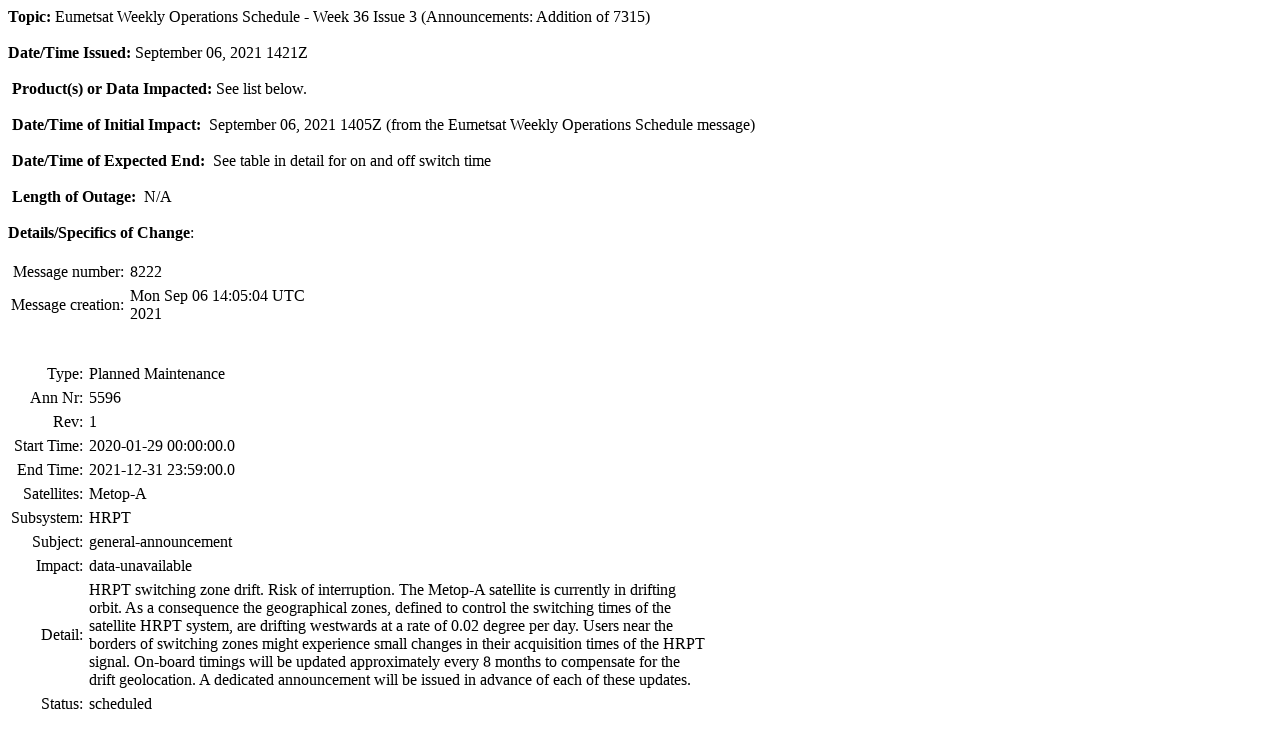

--- FILE ---
content_type: text/html; charset=UTF-8
request_url: https://www.ospo.noaa.gov/data/messages/2021/09/MSG_20210906_1424.html
body_size: 7608
content:
<div dir="ltr"><b>Topic:</b> Eumetsat <span class="gmail-il">Weekly</span> Operations Schedule - Week 36 Issue 3 (Announcements: Addition of 7315)<div><br><b>Date/Time Issued:</b> September 06, 2021 1421Z<br><br><b> Product(s) or Data Impacted:</b> See list below.<br><br><b> Date/Time of Initial Impact:</b>  September 06, 2021 1405Z (from the Eumetsat <span class="gmail-il">Weekly</span> Operations Schedule message)<br><br> <b>Date/Time of Expected End:</b>  See table in detail for on and off switch time<br><br><b> Length of Outage: </b> N/A<br><br><b>Details/Specifics of Change</b>:</div><div><br></div><div><table class="gmail-detailBlock" style="width:300px" cellspacing="0" cellpadding="3" border="0"><tbody><tr><td class="gmail-detailLabel" width="10%" nowrap align="RIGHT">Message number:
      </td>
      <td class="gmail-detail">8222</td>
    </tr>
    
            <tr>
      <td class="gmail-detailLabel" width="10%" nowrap align="RIGHT">
        Message creation:
      </td>
      <td class="gmail-detail">Mon Sep 06 14:05:04 UTC 2021</td>
    </tr>
         
   </tbody>
  </table>
  <br>
     
        
  
    
  
<br>

 
   <table class="gmail-detailBlock" style="width:700px" cellspacing="0" cellpadding="3" border="0">         
   <tbody>
  
      
            <tr>
      <td class="gmail-detailHeader" width="10%" nowrap align="RIGHT">
        Type:
      </td>
      <td class="gmail-detail">Planned Maintenance</td>
    </tr>
        
            <tr>
      <td class="gmail-detailLabel" width="10%" nowrap align="RIGHT">
        Ann Nr:
      </td>
      <td class="gmail-detail">5596</td>
    </tr>
    
            <tr>
      <td class="gmail-detailLabel" width="10%" nowrap align="RIGHT">
        Rev:
      </td>
      <td class="gmail-detail" nowrap>1</td>
    </tr>
    
            <tr>
      <td class="gmail-detailLabel" width="10%" nowrap align="RIGHT">
        Start Time:
      </td>
      <td class="gmail-detail" nowrap>2020-01-29 00:00:00.0</td>
    </tr>
    
            <tr>
      <td class="gmail-detailLabel" width="10%" nowrap align="RIGHT">
        End Time:
      </td>
      <td class="gmail-detail" nowrap>2021-12-31 23:59:00.0</td>
    </tr>
    
            <tr>
      <td class="gmail-detailLabel" width="10%" nowrap align="RIGHT">
        Satellites:
      </td>
      <td class="gmail-detail" nowrap>Metop-A</td>
    </tr>
    
            <tr>
      <td class="gmail-detailLabel" width="10%" nowrap align="RIGHT">
        Subsystem:
      </td>
      <td class="gmail-detail" nowrap>HRPT</td>
    </tr>
    
        
            <tr>
      <td class="gmail-detailLabel" width="10%" nowrap align="RIGHT">
        Subject:
      </td>
      <td class="gmail-detail" nowrap>general-announcement</td>
    </tr>
    
            <tr>
      <td class="gmail-detailLabel" width="10%" nowrap align="RIGHT">
        Impact:
      </td>
      <td class="gmail-detail" nowrap>data-unavailable</td>
    </tr>
        
            <tr>    
      <td class="gmail-detailLabel" width="10%" nowrap align="RIGHT">
        Detail:
      </td>
      <td class="gmail-detail">HRPT switching zone 
drift. Risk of interruption. The Metop-A satellite is currently in 
drifting orbit. As a consequence the geographical zones, defined to 
control the switching times of the satellite HRPT system, are drifting 
westwards at a rate of 0.02 degree per day. Users near the borders of 
switching zones might experience small changes in their acquisition 
times of the HRPT signal. On-board timings will be updated approximately
 every 8 months to compensate for the drift geolocation. A dedicated 
announcement will be issued in advance of each of these updates.</td>
    </tr>
     
        
        
            <tr>
      <td class="gmail-detailLabel" width="10%" nowrap align="RIGHT">
        Status:
      </td>
      <td class="gmail-detail" nowrap>scheduled</td>
    </tr>
    
            <tr>
      <td class="gmail-detailLabel" width="10%" nowrap align="RIGHT">
        Issue Time:
      </td>
      <td class="gmail-detail" nowrap>2020-02-03 10:12:03.0</td>
    </tr>
        
     <tr>
      <td class="gmail-detailLabel" width="10%" nowrap align="RIGHT">
        Services:
      </td>
      <td class="gmail-detail" nowrap>
      
                                                      A-DCS AHRPT Metop-A<br>            
                        ASCAT AHRPT Metop-A<br>            
                        AMSU-A AHRPT Metop-A<br>            
                        AVHRR AHRPT Metop-A<br>            
                        IASI AHRPT Metop-A<br>            
                        HIRS AHRPT Metop-A<br>            
                        GRAS AHRPT Metop-A<br>            
                        MHS AHRPT Metop-A<br>            
                        GOME-2 AHRPT Metop-A<br>            
                        SEM AHRPT Metop-A<br>            
                                 </td>     
    </tr>
    
   </tbody>
  </table>

<br>

 
   <table class="gmail-detailBlock" style="width:700px" cellspacing="0" cellpadding="3" border="0">         
   <tbody>
  
      
            <tr>
      <td class="gmail-detailHeader" width="10%" nowrap align="RIGHT">
        Type:
      </td>
      <td class="gmail-detail">Service Enhancement</td>
    </tr>
        
            <tr>
      <td class="gmail-detailLabel" width="10%" nowrap align="RIGHT">
        Ann Nr:
      </td>
      <td class="gmail-detail">6269</td>
    </tr>
    
            <tr>
      <td class="gmail-detailLabel" width="10%" nowrap align="RIGHT">
        Rev:
      </td>
      <td class="gmail-detail" nowrap>3</td>
    </tr>
    
        
        
        
        
        
            <tr>
      <td class="gmail-detailLabel" width="10%" nowrap align="RIGHT">
        Subject:
      </td>
      <td class="gmail-detail" nowrap>service-change</td>
    </tr>
    
            
            <tr>    
      <td class="gmail-detailLabel" width="10%" nowrap align="RIGHT">
        Detail:
      </td>
      <td class="gmail-detail">Sentinel-3 OLCI 
Level-1 Full Resolution Near Real Time data will be removed from 
EUMETCast Satellite on 29 July 2021. Alternative services to access 
these data are available. For full details, see the URL provided below. 
[Rev. 2]: URL updated, following the launch of the new EUMETSAT website 
on 16 November 2020. [Rev. 3]: The removal of Sentinel-3 OLCI Level-1 
Full Resolution Near Real Time data from EUMETCast Satellite, initially 
planned for 29 July 2021, is being deferred to a later date (likely to 
be during the last quarter of 2021). This is to allow more time for 
users to transition to alternative access services.</td>
    </tr>
     
            <tr>
      <td class="gmail-detailLabel" width="10%" nowrap align="RIGHT">
        Url:
      </td>
      <td class="gmail-detail" nowrap>      
        <a target="_blank" href="https://www.eumetsat.int/S3-olci-l1-nrt-on-eumetcast-satellite-removed">https://www.eumetsat.int/S3-olci-l1-nrt-on-eumetcast-satellite-removed</a>
      </td>
    </tr>
    
        
            <tr>
      <td class="gmail-detailLabel" width="10%" nowrap align="RIGHT">
        Status:
      </td>
      <td class="gmail-detail" nowrap>scheduled</td>
    </tr>
    
            <tr>
      <td class="gmail-detailLabel" width="10%" nowrap align="RIGHT">
        Issue Time:
      </td>
      <td class="gmail-detail" nowrap>2021-01-26 16:03:54.0</td>
    </tr>
        
     <tr>
      <td class="gmail-detailLabel" width="10%" nowrap align="RIGHT">
        Services:
      </td>
      <td class="gmail-detail" nowrap>
      
                                                      OLCI Level 1 Products - S3A<br>            
                                                      OLCI Level 1 Products - S3B<br>            
                                 </td>     
    </tr>
    
   </tbody>
  </table>

<br>

 
   <table class="gmail-detailBlock" style="width:700px" cellspacing="0" cellpadding="3" border="0">         
   <tbody>
  
      
            <tr>
      <td class="gmail-detailHeader" width="10%" nowrap align="RIGHT">
        Type:
      </td>
      <td class="gmail-detail">Planned Maintenance</td>
    </tr>
        
            <tr>
      <td class="gmail-detailLabel" width="10%" nowrap align="RIGHT">
        Ann Nr:
      </td>
      <td class="gmail-detail">7032</td>
    </tr>
    
            <tr>
      <td class="gmail-detailLabel" width="10%" nowrap align="RIGHT">
        Rev:
      </td>
      <td class="gmail-detail" nowrap>3</td>
    </tr>
    
            <tr>
      <td class="gmail-detailLabel" width="10%" nowrap align="RIGHT">
        Start Time:
      </td>
      <td class="gmail-detail" nowrap>2021-08-01 00:00:00.0</td>
    </tr>
    
            <tr>
      <td class="gmail-detailLabel" width="10%" nowrap align="RIGHT">
        End Time:
      </td>
      <td class="gmail-detail" nowrap>2021-11-01 00:00:00.0</td>
    </tr>
    
            <tr>
      <td class="gmail-detailLabel" width="10%" nowrap align="RIGHT">
        Satellites:
      </td>
      <td class="gmail-detail" nowrap>Metop-A</td>
    </tr>
    
            <tr>
      <td class="gmail-detailLabel" width="10%" nowrap align="RIGHT">
        Subsystem:
      </td>
      <td class="gmail-detail" nowrap>ASCAT</td>
    </tr>
    
        
            <tr>
      <td class="gmail-detailLabel" width="10%" nowrap align="RIGHT">
        Subject:
      </td>
      <td class="gmail-detail" nowrap>general-announcement</td>
    </tr>
    
            <tr>
      <td class="gmail-detailLabel" width="10%" nowrap align="RIGHT">
        Impact:
      </td>
      <td class="gmail-detail" nowrap>risk-of-interruption</td>
    </tr>
        
            <tr>    
      <td class="gmail-detailLabel" width="10%" nowrap align="RIGHT">
        Detail:
      </td>
      <td class="gmail-detail">ASCAT Extensive 
Calibration. Short outages of the ASCAT GDS Level 1, soil moisture and 
global and regional winds products can be expected, during satellite 
passes over Turkey. [Rev .2] Start  and End date updated. [Rev.3] End 
date updated.</td>
    </tr>
     
        
        
            <tr>
      <td class="gmail-detailLabel" width="10%" nowrap align="RIGHT">
        Status:
      </td>
      <td class="gmail-detail" nowrap>scheduled</td>
    </tr>
    
            <tr>
      <td class="gmail-detailLabel" width="10%" nowrap align="RIGHT">
        Issue Time:
      </td>
      <td class="gmail-detail" nowrap>2021-08-19 12:57:27.0</td>
    </tr>
        
     <tr>
      <td class="gmail-detailLabel" width="10%" nowrap align="RIGHT">
        Services:
      </td>
      <td class="gmail-detail" nowrap>
      
                                                      ASCAT Level 1 - Metop-A<br>            
                        ASCAT  Soil Moisture - Metop-A<br>            
                                 </td>     
    </tr>
    
   </tbody>
  </table>

<br>

 
   <table class="gmail-detailBlock" style="width:700px" cellspacing="0" cellpadding="3" border="0">         
   <tbody>
  
      
            <tr>
      <td class="gmail-detailHeader" width="10%" nowrap align="RIGHT">
        Type:
      </td>
      <td class="gmail-detail">Planned Maintenance</td>
    </tr>
        
            <tr>
      <td class="gmail-detailLabel" width="10%" nowrap align="RIGHT">
        Ann Nr:
      </td>
      <td class="gmail-detail">7199</td>
    </tr>
    
            <tr>
      <td class="gmail-detailLabel" width="10%" nowrap align="RIGHT">
        Rev:
      </td>
      <td class="gmail-detail" nowrap>3</td>
    </tr>
    
            <tr>
      <td class="gmail-detailLabel" width="10%" nowrap align="RIGHT">
        Start Time:
      </td>
      <td class="gmail-detail" nowrap>2021-08-06 06:00:00.0</td>
    </tr>
    
            <tr>
      <td class="gmail-detailLabel" width="10%" nowrap align="RIGHT">
        End Time:
      </td>
      <td class="gmail-detail" nowrap>2021-09-07 12:00:00.0</td>
    </tr>
    
            <tr>
      <td class="gmail-detailLabel" width="10%" nowrap align="RIGHT">
        Satellites:
      </td>
      <td class="gmail-detail" nowrap>GOES-17</td>
    </tr>
    
        
        
            <tr>
      <td class="gmail-detailLabel" width="10%" nowrap align="RIGHT">
        Subject:
      </td>
      <td class="gmail-detail" nowrap>instrument-special-operation</td>
    </tr>
    
            <tr>
      <td class="gmail-detailLabel" width="10%" nowrap align="RIGHT">
        Impact:
      </td>
      <td class="gmail-detail" nowrap>risk-of-interruption</td>
    </tr>
        
            <tr>    
      <td class="gmail-detailLabel" width="10%" nowrap align="RIGHT">
        Detail:
      </td>
      <td class="gmail-detail">NOAA will conduct a 
GOES-West ABI Cooling Timeline Operation from 6 August – 7 September 
2021, every day from 06:00 to 12:00 UTC. During this phase, GOES-17 
operations mode will change from MODE 6 to MODE 3, and this will affect 
the GOES-West ABI data distribution on EUMETCast. For full details, see 
the URL provided below. Users wishing to receive the MODE 3 data should 
contact our User Helpdesk at <a href="mailto:ops@eumetsat.int">ops@eumetsat.int</a>. [Rev. 2] Event start date
 updated. [REV 3] Event End Date updated.</td>
    </tr>
     
            <tr>
      <td class="gmail-detailLabel" width="10%" nowrap align="RIGHT">
        Url:
      </td>
      <td class="gmail-detail" nowrap>      
        <a target="_blank" href="https://www.eumetsat.int/goes17-abi-mode3-cooling-timeline-implementation">https://www.eumetsat.int/goes17-abi-mode3-cooling-timeline-implementation</a>
      </td>
    </tr>
    
        
            <tr>
      <td class="gmail-detailLabel" width="10%" nowrap align="RIGHT">
        Status:
      </td>
      <td class="gmail-detail" nowrap>scheduled</td>
    </tr>
    
            <tr>
      <td class="gmail-detailLabel" width="10%" nowrap align="RIGHT">
        Issue Time:
      </td>
      <td class="gmail-detail" nowrap>2021-08-26 14:52:42.0</td>
    </tr>
        
     <tr>
      <td class="gmail-detailLabel" width="10%" nowrap align="RIGHT">
        Services:
      </td>
      <td class="gmail-detail" nowrap>
      
                                                      GOES Products<br>            
                                 </td>     
    </tr>
    
   </tbody>
  </table>

<br>

 
   <table class="gmail-detailBlock" style="width:700px" cellspacing="0" cellpadding="3" border="0">         
   <tbody>
  
      
            <tr>
      <td class="gmail-detailHeader" width="10%" nowrap align="RIGHT">
        Type:
      </td>
      <td class="gmail-detail">Planned Maintenance</td>
    </tr>
        
            <tr>
      <td class="gmail-detailLabel" width="10%" nowrap align="RIGHT">
        Ann Nr:
      </td>
      <td class="gmail-detail">7210</td>
    </tr>
    
            <tr>
      <td class="gmail-detailLabel" width="10%" nowrap align="RIGHT">
        Rev:
      </td>
      <td class="gmail-detail" nowrap>1</td>
    </tr>
    
            <tr>
      <td class="gmail-detailLabel" width="10%" nowrap align="RIGHT">
        Start Time:
      </td>
      <td class="gmail-detail" nowrap>2021-08-07 20:30:00.0</td>
    </tr>
    
            <tr>
      <td class="gmail-detailLabel" width="10%" nowrap align="RIGHT">
        End Time:
      </td>
      <td class="gmail-detail" nowrap>2021-10-01 23:00:00.0</td>
    </tr>
    
            <tr>
      <td class="gmail-detailLabel" width="10%" nowrap align="RIGHT">
        Satellites:
      </td>
      <td class="gmail-detail" nowrap>MET-8</td>
    </tr>
    
        
        
            <tr>
      <td class="gmail-detailLabel" width="10%" nowrap align="RIGHT">
        Subject:
      </td>
      <td class="gmail-detail" nowrap>eclipse-season</td>
    </tr>
    
            <tr>
      <td class="gmail-detailLabel" width="10%" nowrap align="RIGHT">
        Impact:
      </td>
      <td class="gmail-detail" nowrap>data-degraded</td>
    </tr>
        
            <tr>    
      <td class="gmail-detailLabel" width="10%" nowrap align="RIGHT">
        Detail:
      </td>
      <td class="gmail-detail">There is a risk of degraded image quality every night from 20:30 to 23:00 in the given time period.</td>
    </tr>
     
        
        
            <tr>
      <td class="gmail-detailLabel" width="10%" nowrap align="RIGHT">
        Status:
      </td>
      <td class="gmail-detail" nowrap>scheduled</td>
    </tr>
    
            <tr>
      <td class="gmail-detailLabel" width="10%" nowrap align="RIGHT">
        Issue Time:
      </td>
      <td class="gmail-detail" nowrap>2021-08-03 14:51:26.0</td>
    </tr>
        
     <tr>
      <td class="gmail-detailLabel" width="10%" nowrap align="RIGHT">
        Services:
      </td>
      <td class="gmail-detail" nowrap>
      
                                                      IODC SEVIRI Level 1.5 Image Data <br>            
                        IODC Meteosat Meteorological Products<br>            
                                 </td>     
    </tr>
    
   </tbody>
  </table>

<br>

 
   <table class="gmail-detailBlock" style="width:700px" cellspacing="0" cellpadding="3" border="0">         
   <tbody>
  
      
            <tr>
      <td class="gmail-detailHeader" width="10%" nowrap align="RIGHT">
        Type:
      </td>
      <td class="gmail-detail">Planned Maintenance</td>
    </tr>
        
            <tr>
      <td class="gmail-detailLabel" width="10%" nowrap align="RIGHT">
        Ann Nr:
      </td>
      <td class="gmail-detail">7256</td>
    </tr>
    
            <tr>
      <td class="gmail-detailLabel" width="10%" nowrap align="RIGHT">
        Rev:
      </td>
      <td class="gmail-detail" nowrap>2</td>
    </tr>
    
            <tr>
      <td class="gmail-detailLabel" width="10%" nowrap align="RIGHT">
        Start Time:
      </td>
      <td class="gmail-detail" nowrap>2021-08-27 22:30:00.0</td>
    </tr>
    
            <tr>
      <td class="gmail-detailLabel" width="10%" nowrap align="RIGHT">
        End Time:
      </td>
      <td class="gmail-detail" nowrap>2021-10-16 01:00:00.0</td>
    </tr>
    
            <tr>
      <td class="gmail-detailLabel" width="10%" nowrap align="RIGHT">
        Satellites:
      </td>
      <td class="gmail-detail" nowrap>MET-10</td>
    </tr>
    
        
        
            <tr>
      <td class="gmail-detailLabel" width="10%" nowrap align="RIGHT">
        Subject:
      </td>
      <td class="gmail-detail" nowrap>eclipse-season</td>
    </tr>
    
            <tr>
      <td class="gmail-detailLabel" width="10%" nowrap align="RIGHT">
        Impact:
      </td>
      <td class="gmail-detail" nowrap>risk-of-degradation</td>
    </tr>
        
            <tr>    
      <td class="gmail-detailLabel" width="10%" nowrap align="RIGHT">
        Detail:
      </td>
      <td class="gmail-detail">There is a risk of 
degraded image quality every night from 22:30 to 01:00 next day in the 
given time period. [Rev. 2] End date updated.</td>
    </tr>
     
        
        
            <tr>
      <td class="gmail-detailLabel" width="10%" nowrap align="RIGHT">
        Status:
      </td>
      <td class="gmail-detail" nowrap>scheduled</td>
    </tr>
    
            <tr>
      <td class="gmail-detailLabel" width="10%" nowrap align="RIGHT">
        Issue Time:
      </td>
      <td class="gmail-detail" nowrap>2021-08-24 15:24:59.0</td>
    </tr>
        
     <tr>
      <td class="gmail-detailLabel" width="10%" nowrap align="RIGHT">
        Services:
      </td>
      <td class="gmail-detail" nowrap>
      
                                                      RSS SEVIRI Level 1.5 Image Data<br>            
                        RSS Meteosat Meteorological Products<br>            
                                 </td>     
    </tr>
    
   </tbody>
  </table>

<br>

 
   <table class="gmail-detailBlock" style="width:700px" cellspacing="0" cellpadding="3" border="0">         
   <tbody>
  
      
            <tr>
      <td class="gmail-detailHeader" width="10%" nowrap align="RIGHT">
        Type:
      </td>
      <td class="gmail-detail">Planned Maintenance</td>
    </tr>
        
            <tr>
      <td class="gmail-detailLabel" width="10%" nowrap align="RIGHT">
        Ann Nr:
      </td>
      <td class="gmail-detail">7257</td>
    </tr>
    
            <tr>
      <td class="gmail-detailLabel" width="10%" nowrap align="RIGHT">
        Rev:
      </td>
      <td class="gmail-detail" nowrap>2</td>
    </tr>
    
            <tr>
      <td class="gmail-detailLabel" width="10%" nowrap align="RIGHT">
        Start Time:
      </td>
      <td class="gmail-detail" nowrap>2021-08-29 23:00:00.0</td>
    </tr>
    
            <tr>
      <td class="gmail-detailLabel" width="10%" nowrap align="RIGHT">
        End Time:
      </td>
      <td class="gmail-detail" nowrap>2021-10-15 01:30:00.0</td>
    </tr>
    
            <tr>
      <td class="gmail-detailLabel" width="10%" nowrap align="RIGHT">
        Satellites:
      </td>
      <td class="gmail-detail" nowrap>MET-11</td>
    </tr>
    
        
        
            <tr>
      <td class="gmail-detailLabel" width="10%" nowrap align="RIGHT">
        Subject:
      </td>
      <td class="gmail-detail" nowrap>eclipse-season</td>
    </tr>
    
            <tr>
      <td class="gmail-detailLabel" width="10%" nowrap align="RIGHT">
        Impact:
      </td>
      <td class="gmail-detail" nowrap>data-degraded</td>
    </tr>
        
            <tr>    
      <td class="gmail-detailLabel" width="10%" nowrap align="RIGHT">
        Detail:
      </td>
      <td class="gmail-detail">There is a risk of 
degraded image quality every night from 23:00 to 01:30 next day in the 
given time period. [Rev. 2] End date updated.</td>
    </tr>
     
        
        
            <tr>
      <td class="gmail-detailLabel" width="10%" nowrap align="RIGHT">
        Status:
      </td>
      <td class="gmail-detail" nowrap>scheduled</td>
    </tr>
    
            <tr>
      <td class="gmail-detailLabel" width="10%" nowrap align="RIGHT">
        Issue Time:
      </td>
      <td class="gmail-detail" nowrap>2021-08-24 15:23:53.0</td>
    </tr>
        
     <tr>
      <td class="gmail-detailLabel" width="10%" nowrap align="RIGHT">
        Services:
      </td>
      <td class="gmail-detail" nowrap>
      
                                                      0° SEVIRI Level 1.5 Image Data<br>            
                        0° Meteosat Meteorological Products<br>            
                                 </td>     
    </tr>
    
   </tbody>
  </table>

<br>

 
   <table class="gmail-detailBlock" style="width:700px" cellspacing="0" cellpadding="3" border="0">         
   <tbody>
  
      
            <tr>
      <td class="gmail-detailHeader" width="10%" nowrap align="RIGHT">
        Type:
      </td>
      <td class="gmail-detail">Service Enhancement</td>
    </tr>
        
            <tr>
      <td class="gmail-detailLabel" width="10%" nowrap align="RIGHT">
        Ann Nr:
      </td>
      <td class="gmail-detail">7315</td>
    </tr>
    
            <tr>
      <td class="gmail-detailLabel" width="10%" nowrap align="RIGHT">
        Rev:
      </td>
      <td class="gmail-detail" nowrap>1</td>
    </tr>
    
            <tr>
      <td class="gmail-detailLabel" width="10%" nowrap align="RIGHT">
        Start Time:
      </td>
      <td class="gmail-detail" nowrap>2021-09-03 09:00:00.0</td>
    </tr>
    
            <tr>
      <td class="gmail-detailLabel" width="10%" nowrap align="RIGHT">
        End Time:
      </td>
      <td class="gmail-detail" nowrap>2021-09-03 09:00:00.0</td>
    </tr>
    
        
        
        
            <tr>
      <td class="gmail-detailLabel" width="10%" nowrap align="RIGHT">
        Subject:
      </td>
      <td class="gmail-detail" nowrap>general-announcement</td>
    </tr>
    
            
            <tr>    
      <td class="gmail-detailLabel" width="10%" nowrap align="RIGHT">
        Detail:
      </td>
      <td class="gmail-detail">Release of a new set 
of simulated Level 2 datasets for the Lightning Imager (LI) on MTG-I, 
for user familiarisation. For full details, see the URL provided below.</td>
    </tr>
     
            <tr>
      <td class="gmail-detailLabel" width="10%" nowrap align="RIGHT">
        Url:
      </td>
      <td class="gmail-detail" nowrap>      
        <a target="_blank" href="https://www.eumetsat.int/new-li-test-data-released-2021">https://www.eumetsat.int/new-li-test-data-released-2021</a>
      </td>
    </tr>
    
        
            <tr>
      <td class="gmail-detailLabel" width="10%" nowrap align="RIGHT">
        Status:
      </td>
      <td class="gmail-detail" nowrap>scheduled</td>
    </tr>
    
            <tr>
      <td class="gmail-detailLabel" width="10%" nowrap align="RIGHT">
        Issue Time:
      </td>
      <td class="gmail-detail" nowrap>2021-09-06 09:07:58.0</td>
    </tr>
        
     <tr>
      <td class="gmail-detailLabel" width="10%" nowrap align="RIGHT">
        Services:
      </td>
      <td class="gmail-detail" nowrap>
      
            </td>     
    </tr>
    
   </tbody>
  </table>

<br>

 
   <table class="gmail-detailBlock" style="width:700px" cellspacing="0" cellpadding="3" border="0">         
   <tbody>
  
      
            <tr>
      <td class="gmail-detailHeader" width="10%" nowrap align="RIGHT">
        Type:
      </td>
      <td class="gmail-detail">Planned Maintenance</td>
    </tr>
        
            <tr>
      <td class="gmail-detailLabel" width="10%" nowrap align="RIGHT">
        Ann Nr:
      </td>
      <td class="gmail-detail">7299</td>
    </tr>
    
            <tr>
      <td class="gmail-detailLabel" width="10%" nowrap align="RIGHT">
        Rev:
      </td>
      <td class="gmail-detail" nowrap>1</td>
    </tr>
    
            <tr>
      <td class="gmail-detailLabel" width="10%" nowrap align="RIGHT">
        Start Time:
      </td>
      <td class="gmail-detail" nowrap>2021-09-04 11:00:00.0</td>
    </tr>
    
            <tr>
      <td class="gmail-detailLabel" width="10%" nowrap align="RIGHT">
        End Time:
      </td>
      <td class="gmail-detail" nowrap>2021-09-04 11:10:00.0</td>
    </tr>
    
            <tr>
      <td class="gmail-detailLabel" width="10%" nowrap align="RIGHT">
        Satellites:
      </td>
      <td class="gmail-detail" nowrap>GOES-16</td>
    </tr>
    
        
        
            <tr>
      <td class="gmail-detailLabel" width="10%" nowrap align="RIGHT">
        Subject:
      </td>
      <td class="gmail-detail" nowrap>instrument-calibration</td>
    </tr>
    
            
            <tr>    
      <td class="gmail-detailLabel" width="10%" nowrap align="RIGHT">
        Detail:
      </td>
      <td class="gmail-detail">A GOES-16 ABI solar 
calibration scan is planned on 4 September 2021. Between 11:05 and 11:10
 UTC GOES-16 ABI will operate in Continuous Full Disk Mode (mode 4) 
instead of 10-minute Flex Mode (mode 6). Filenames will change to 
reflect the mode 4 operations, e.g.: 
OR_ABI-L1b-RadF-M4C01_G16_s20212471105[SSS]_e20212471110[SSS]_c202124711[mmssSSS]-<a href="http://118900_0.nc">118900_0.nc</a>.
 ABI 10-minute Flex Mode (Mode 6) will resume at 11:10 UTC.</td>
    </tr>
     
        
        
            <tr>
      <td class="gmail-detailLabel" width="10%" nowrap align="RIGHT">
        Status:
      </td>
      <td class="gmail-detail" nowrap>scheduled</td>
    </tr>
    
            <tr>
      <td class="gmail-detailLabel" width="10%" nowrap align="RIGHT">
        Issue Time:
      </td>
      <td class="gmail-detail" nowrap>2021-08-27 09:51:40.0</td>
    </tr>
        
     <tr>
      <td class="gmail-detailLabel" width="10%" nowrap align="RIGHT">
        Services:
      </td>
      <td class="gmail-detail" nowrap>
      
                                                      GOES Products<br>            
                                 </td>     
    </tr>
    
   </tbody>
  </table>

<br>

 
   <table class="gmail-detailBlock" style="width:700px" cellspacing="0" cellpadding="3" border="0">         
   <tbody>
  
      
            <tr>
      <td class="gmail-detailHeader" width="10%" nowrap align="RIGHT">
        Type:
      </td>
      <td class="gmail-detail">Planned Maintenance</td>
    </tr>
        
            <tr>
      <td class="gmail-detailLabel" width="10%" nowrap align="RIGHT">
        Ann Nr:
      </td>
      <td class="gmail-detail">7243</td>
    </tr>
    
            <tr>
      <td class="gmail-detailLabel" width="10%" nowrap align="RIGHT">
        Rev:
      </td>
      <td class="gmail-detail" nowrap>1</td>
    </tr>
    
            <tr>
      <td class="gmail-detailLabel" width="10%" nowrap align="RIGHT">
        Start Time:
      </td>
      <td class="gmail-detail" nowrap>2021-09-06 00:00:00.0</td>
    </tr>
    
            <tr>
      <td class="gmail-detailLabel" width="10%" nowrap align="RIGHT">
        End Time:
      </td>
      <td class="gmail-detail" nowrap>2021-09-07 00:00:00.0</td>
    </tr>
    
            <tr>
      <td class="gmail-detailLabel" width="10%" nowrap align="RIGHT">
        Satellites:
      </td>
      <td class="gmail-detail" nowrap>Metop-A</td>
    </tr>
    
            <tr>
      <td class="gmail-detailLabel" width="10%" nowrap align="RIGHT">
        Subsystem:
      </td>
      <td class="gmail-detail" nowrap>IASI</td>
    </tr>
    
        
            <tr>
      <td class="gmail-detailLabel" width="10%" nowrap align="RIGHT">
        Subject:
      </td>
      <td class="gmail-detail" nowrap>instrument-maintenance</td>
    </tr>
    
            <tr>
      <td class="gmail-detailLabel" width="10%" nowrap align="RIGHT">
        Impact:
      </td>
      <td class="gmail-detail" nowrap>data-unavailable</td>
    </tr>
        
            <tr>    
      <td class="gmail-detailLabel" width="10%" nowrap align="RIGHT">
        Detail:
      </td>
      <td class="gmail-detail">Technology Test. Testing of IASI redundant components. A period of 6 hours outage are expected during the day.</td>
    </tr>
     
        
        
            <tr>
      <td class="gmail-detailLabel" width="10%" nowrap align="RIGHT">
        Status:
      </td>
      <td class="gmail-detail" nowrap>scheduled</td>
    </tr>
    
            <tr>
      <td class="gmail-detailLabel" width="10%" nowrap align="RIGHT">
        Issue Time:
      </td>
      <td class="gmail-detail" nowrap>2021-08-13 19:28:09.0</td>
    </tr>
        
     <tr>
      <td class="gmail-detailLabel" width="10%" nowrap align="RIGHT">
        Services:
      </td>
      <td class="gmail-detail" nowrap>
      
                                                      IASI Level 1 - Metop-A<br>            
                        IASI Sounding Products - Metop-A<br>            
                                                                           EARS-IASI<br>            
                                                                           IASI AHRPT Metop-A<br>            
                                                                           OSI SAF -  Products<br>            
                                 </td>     
    </tr>
    
   </tbody>
  </table>

<br>

 
   <table class="gmail-detailBlock" style="width:700px" cellspacing="0" cellpadding="3" border="0">         
   <tbody>
  
      
            <tr>
      <td class="gmail-detailHeader" width="10%" nowrap align="RIGHT">
        Type:
      </td>
      <td class="gmail-detail">Planned Maintenance</td>
    </tr>
        
            <tr>
      <td class="gmail-detailLabel" width="10%" nowrap align="RIGHT">
        Ann Nr:
      </td>
      <td class="gmail-detail">7245</td>
    </tr>
    
            <tr>
      <td class="gmail-detailLabel" width="10%" nowrap align="RIGHT">
        Rev:
      </td>
      <td class="gmail-detail" nowrap>1</td>
    </tr>
    
            <tr>
      <td class="gmail-detailLabel" width="10%" nowrap align="RIGHT">
        Start Time:
      </td>
      <td class="gmail-detail" nowrap>2021-09-06 00:00:00.0</td>
    </tr>
    
            <tr>
      <td class="gmail-detailLabel" width="10%" nowrap align="RIGHT">
        End Time:
      </td>
      <td class="gmail-detail" nowrap>2021-09-14 00:00:00.0</td>
    </tr>
    
            <tr>
      <td class="gmail-detailLabel" width="10%" nowrap align="RIGHT">
        Satellites:
      </td>
      <td class="gmail-detail" nowrap>Metop-A</td>
    </tr>
    
            <tr>
      <td class="gmail-detailLabel" width="10%" nowrap align="RIGHT">
        Subsystem:
      </td>
      <td class="gmail-detail" nowrap>AMSU-A</td>
    </tr>
    
        
            <tr>
      <td class="gmail-detailLabel" width="10%" nowrap align="RIGHT">
        Subject:
      </td>
      <td class="gmail-detail" nowrap>instrument-maintenance</td>
    </tr>
    
            <tr>
      <td class="gmail-detailLabel" width="10%" nowrap align="RIGHT">
        Impact:
      </td>
      <td class="gmail-detail" nowrap>data-unavailable</td>
    </tr>
        
            <tr>    
      <td class="gmail-detailLabel" width="10%" nowrap align="RIGHT">
        Detail:
      </td>
      <td class="gmail-detail">Technology Test. Special test of AMSU redundancy. Short interruptions can be expected.</td>
    </tr>
     
        
        
            <tr>
      <td class="gmail-detailLabel" width="10%" nowrap align="RIGHT">
        Status:
      </td>
      <td class="gmail-detail" nowrap>scheduled</td>
    </tr>
    
            <tr>
      <td class="gmail-detailLabel" width="10%" nowrap align="RIGHT">
        Issue Time:
      </td>
      <td class="gmail-detail" nowrap>2021-08-13 19:27:45.0</td>
    </tr>
        
     <tr>
      <td class="gmail-detailLabel" width="10%" nowrap align="RIGHT">
        Services:
      </td>
      <td class="gmail-detail" nowrap>
      
                                                      AMSU-A Level 1 - Metop-A<br>            
                                                                           AMSU-A AHRPT Metop-A<br>            
                                 </td>     
    </tr>
    
   </tbody>
  </table>

<br>

 
   <table class="gmail-detailBlock" style="width:700px" cellspacing="0" cellpadding="3" border="0">         
   <tbody>
  
      
            <tr>
      <td class="gmail-detailHeader" width="10%" nowrap align="RIGHT">
        Type:
      </td>
      <td class="gmail-detail">Service Enhancement</td>
    </tr>
        
            <tr>
      <td class="gmail-detailLabel" width="10%" nowrap align="RIGHT">
        Ann Nr:
      </td>
      <td class="gmail-detail">7274</td>
    </tr>
    
            <tr>
      <td class="gmail-detailLabel" width="10%" nowrap align="RIGHT">
        Rev:
      </td>
      <td class="gmail-detail" nowrap>1</td>
    </tr>
    
            <tr>
      <td class="gmail-detailLabel" width="10%" nowrap align="RIGHT">
        Start Time:
      </td>
      <td class="gmail-detail" nowrap>2021-09-06 09:00:00.0</td>
    </tr>
    
            <tr>
      <td class="gmail-detailLabel" width="10%" nowrap align="RIGHT">
        End Time:
      </td>
      <td class="gmail-detail" nowrap>2021-10-14 09:00:00.0</td>
    </tr>
    
            <tr>
      <td class="gmail-detailLabel" width="10%" nowrap align="RIGHT">
        Satellites:
      </td>
      <td class="gmail-detail" nowrap>Metop-A</td>
    </tr>
    
        
        
            <tr>
      <td class="gmail-detailLabel" width="10%" nowrap align="RIGHT">
        Subject:
      </td>
      <td class="gmail-detail" nowrap>general-announcement</td>
    </tr>
    
            <tr>
      <td class="gmail-detailLabel" width="10%" nowrap align="RIGHT">
        Impact:
      </td>
      <td class="gmail-detail" nowrap>risk-of-interruption</td>
    </tr>
        
            <tr>    
      <td class="gmail-detailLabel" width="10%" nowrap align="RIGHT">
        Detail:
      </td>
      <td class="gmail-detail">Metop-A Technology 
Test Campaign III execution: possible data disruptions or outages. More 
information will be given in specific instruments announcements.</td>
    </tr>
     
        
        
            <tr>
      <td class="gmail-detailLabel" width="10%" nowrap align="RIGHT">
        Status:
      </td>
      <td class="gmail-detail" nowrap>scheduled</td>
    </tr>
    
            <tr>
      <td class="gmail-detailLabel" width="10%" nowrap align="RIGHT">
        Issue Time:
      </td>
      <td class="gmail-detail" nowrap>2021-08-19 11:07:57.0</td>
    </tr>
        
     <tr>
      <td class="gmail-detailLabel" width="10%" nowrap align="RIGHT">
        Services:
      </td>
      <td class="gmail-detail" nowrap>
      
            </td>     
    </tr>
    
   </tbody>
  </table>

<br>

 
   <table class="gmail-detailBlock" style="width:700px" cellspacing="0" cellpadding="3" border="0">         
   <tbody>
  
      
            <tr>
      <td class="gmail-detailHeader" width="10%" nowrap align="RIGHT">
        Type:
      </td>
      <td class="gmail-detail">Planned Maintenance</td>
    </tr>
        
            <tr>
      <td class="gmail-detailLabel" width="10%" nowrap align="RIGHT">
        Ann Nr:
      </td>
      <td class="gmail-detail">7244</td>
    </tr>
    
            <tr>
      <td class="gmail-detailLabel" width="10%" nowrap align="RIGHT">
        Rev:
      </td>
      <td class="gmail-detail" nowrap>2</td>
    </tr>
    
            <tr>
      <td class="gmail-detailLabel" width="10%" nowrap align="RIGHT">
        Start Time:
      </td>
      <td class="gmail-detail" nowrap>2021-09-07 00:00:00.0</td>
    </tr>
    
            <tr>
      <td class="gmail-detailLabel" width="10%" nowrap align="RIGHT">
        End Time:
      </td>
      <td class="gmail-detail" nowrap>2021-09-13 00:00:00.0</td>
    </tr>
    
            <tr>
      <td class="gmail-detailLabel" width="10%" nowrap align="RIGHT">
        Satellites:
      </td>
      <td class="gmail-detail" nowrap>Metop-A</td>
    </tr>
    
            <tr>
      <td class="gmail-detailLabel" width="10%" nowrap align="RIGHT">
        Subsystem:
      </td>
      <td class="gmail-detail" nowrap>IASI</td>
    </tr>
    
        
            <tr>
      <td class="gmail-detailLabel" width="10%" nowrap align="RIGHT">
        Subject:
      </td>
      <td class="gmail-detail" nowrap>instrument-maintenance</td>
    </tr>
    
            <tr>
      <td class="gmail-detailLabel" width="10%" nowrap align="RIGHT">
        Impact:
      </td>
      <td class="gmail-detail" nowrap>data-unavailable</td>
    </tr>
        
            <tr>    
      <td class="gmail-detailLabel" width="10%" nowrap align="RIGHT">
        Detail:
      </td>
      <td class="gmail-detail">Technology Test. IASI 
will be set to the redundant side to do anomaly investigation. 6 days of
 outage are expected during this test. [Rev. 2] End date updated</td>
    </tr>
     
        
        
            <tr>
      <td class="gmail-detailLabel" width="10%" nowrap align="RIGHT">
        Status:
      </td>
      <td class="gmail-detail" nowrap>scheduled</td>
    </tr>
    
            <tr>
      <td class="gmail-detailLabel" width="10%" nowrap align="RIGHT">
        Issue Time:
      </td>
      <td class="gmail-detail" nowrap>2021-09-01 15:07:43.0</td>
    </tr>
        
     <tr>
      <td class="gmail-detailLabel" width="10%" nowrap align="RIGHT">
        Services:
      </td>
      <td class="gmail-detail" nowrap>
      
                                                      IASI Level 1 - Metop-A<br>            
                        IASI Sounding Products - Metop-A<br>            
                                                                           EARS-IASI<br>            
                                                                           IASI AHRPT Metop-A<br>            
                                                                           OSI SAF -  Products<br>            
                                 </td>     
    </tr>
    
   </tbody>
  </table>

<br>

 
   <table class="gmail-detailBlock" style="width:700px" cellspacing="0" cellpadding="3" border="0">         
   <tbody>
  
      
            <tr>
      <td class="gmail-detailHeader" width="10%" nowrap align="RIGHT">
        Type:
      </td>
      <td class="gmail-detail">Planned Maintenance</td>
    </tr>
        
            <tr>
      <td class="gmail-detailLabel" width="10%" nowrap align="RIGHT">
        Ann Nr:
      </td>
      <td class="gmail-detail">7304</td>
    </tr>
    
            <tr>
      <td class="gmail-detailLabel" width="10%" nowrap align="RIGHT">
        Rev:
      </td>
      <td class="gmail-detail" nowrap>1</td>
    </tr>
    
            <tr>
      <td class="gmail-detailLabel" width="10%" nowrap align="RIGHT">
        Start Time:
      </td>
      <td class="gmail-detail" nowrap>2021-09-07 05:12:00.0</td>
    </tr>
    
            <tr>
      <td class="gmail-detailLabel" width="10%" nowrap align="RIGHT">
        End Time:
      </td>
      <td class="gmail-detail" nowrap>2021-09-07 09:12:00.0</td>
    </tr>
    
            <tr>
      <td class="gmail-detailLabel" width="10%" nowrap align="RIGHT">
        Satellites:
      </td>
      <td class="gmail-detail" nowrap>Metop-B</td>
    </tr>
    
            <tr>
      <td class="gmail-detailLabel" width="10%" nowrap align="RIGHT">
        Subsystem:
      </td>
      <td class="gmail-detail" nowrap>IASI</td>
    </tr>
    
        
            <tr>
      <td class="gmail-detailLabel" width="10%" nowrap align="RIGHT">
        Subject:
      </td>
      <td class="gmail-detail" nowrap>instrument-calibration</td>
    </tr>
    
            <tr>
      <td class="gmail-detailLabel" width="10%" nowrap align="RIGHT">
        Impact:
      </td>
      <td class="gmail-detail" nowrap>data-unavailable</td>
    </tr>
        
            <tr>    
      <td class="gmail-detailLabel" width="10%" nowrap align="RIGHT">
        Detail:
      </td>
      <td class="gmail-detail">External Calibration</td>
    </tr>
     
        
        
            <tr>
      <td class="gmail-detailLabel" width="10%" nowrap align="RIGHT">
        Status:
      </td>
      <td class="gmail-detail" nowrap>scheduled</td>
    </tr>
    
            <tr>
      <td class="gmail-detailLabel" width="10%" nowrap align="RIGHT">
        Issue Time:
      </td>
      <td class="gmail-detail" nowrap>2021-09-01 12:16:49.0</td>
    </tr>
        
     <tr>
      <td class="gmail-detailLabel" width="10%" nowrap align="RIGHT">
        Services:
      </td>
      <td class="gmail-detail" nowrap>
      
                                                      IASI Level 1 - Metop-B<br>            
                        IASI Sounding Products - Metop-B<br>            
                                                                           EARS-IASI<br>            
                                                                           IASI AHRPT Metop-B<br>            
                                                                           OSI SAF -  Products<br>            
                                 </td>     
    </tr>
    
   </tbody>
  </table>

<br>

 
   <table class="gmail-detailBlock" style="width:700px" cellspacing="0" cellpadding="3" border="0">         
   <tbody>
  
      
            <tr>
      <td class="gmail-detailHeader" width="10%" nowrap align="RIGHT">
        Type:
      </td>
      <td class="gmail-detail">Planned Maintenance</td>
    </tr>
        
            <tr>
      <td class="gmail-detailLabel" width="10%" nowrap align="RIGHT">
        Ann Nr:
      </td>
      <td class="gmail-detail">7305</td>
    </tr>
    
            <tr>
      <td class="gmail-detailLabel" width="10%" nowrap align="RIGHT">
        Rev:
      </td>
      <td class="gmail-detail" nowrap>1</td>
    </tr>
    
            <tr>
      <td class="gmail-detailLabel" width="10%" nowrap align="RIGHT">
        Start Time:
      </td>
      <td class="gmail-detail" nowrap>2021-09-07 08:07:00.0</td>
    </tr>
    
            <tr>
      <td class="gmail-detailLabel" width="10%" nowrap align="RIGHT">
        End Time:
      </td>
      <td class="gmail-detail" nowrap>2021-09-07 08:14:00.0</td>
    </tr>
    
            <tr>
      <td class="gmail-detailLabel" width="10%" nowrap align="RIGHT">
        Satellites:
      </td>
      <td class="gmail-detail" nowrap>Metop-C</td>
    </tr>
    
            <tr>
      <td class="gmail-detailLabel" width="10%" nowrap align="RIGHT">
        Subsystem:
      </td>
      <td class="gmail-detail" nowrap>SEM</td>
    </tr>
    
            <tr>
      <td class="gmail-detailLabel" width="10%" nowrap align="RIGHT">
        Component:
      </td>
      <td class="gmail-detail" nowrap>MEPED</td>
    </tr>
    
            <tr>
      <td class="gmail-detailLabel" width="10%" nowrap align="RIGHT">
        Subject:
      </td>
      <td class="gmail-detail" nowrap>instrument-calibration</td>
    </tr>
    
            <tr>
      <td class="gmail-detailLabel" width="10%" nowrap align="RIGHT">
        Impact:
      </td>
      <td class="gmail-detail" nowrap>data-unavailable</td>
    </tr>
        
            <tr>    
      <td class="gmail-detailLabel" width="10%" nowrap align="RIGHT">
        Detail:
      </td>
      <td class="gmail-detail">SEM MEPED in flight calibration.</td>
    </tr>
     
        
        
            <tr>
      <td class="gmail-detailLabel" width="10%" nowrap align="RIGHT">
        Status:
      </td>
      <td class="gmail-detail" nowrap>scheduled</td>
    </tr>
    
            <tr>
      <td class="gmail-detailLabel" width="10%" nowrap align="RIGHT">
        Issue Time:
      </td>
      <td class="gmail-detail" nowrap>2021-09-01 12:18:55.0</td>
    </tr>
        
     <tr>
      <td class="gmail-detailLabel" width="10%" nowrap align="RIGHT">
        Services:
      </td>
      <td class="gmail-detail" nowrap>
      
                                                      SEM L0 - Metop-C<br>            
                                                                           SEM AHRPT Metop-C<br>            
                                 </td>     
    </tr>
    
   </tbody>
  </table>

<br>

 
   <table class="gmail-detailBlock" style="width:700px" cellspacing="0" cellpadding="3" border="0">         
   <tbody>
  
      
            <tr>
      <td class="gmail-detailHeader" width="10%" nowrap align="RIGHT">
        Type:
      </td>
      <td class="gmail-detail">Planned Maintenance</td>
    </tr>
        
            <tr>
      <td class="gmail-detailLabel" width="10%" nowrap align="RIGHT">
        Ann Nr:
      </td>
      <td class="gmail-detail">7307</td>
    </tr>
    
            <tr>
      <td class="gmail-detailLabel" width="10%" nowrap align="RIGHT">
        Rev:
      </td>
      <td class="gmail-detail" nowrap>1</td>
    </tr>
    
            <tr>
      <td class="gmail-detailLabel" width="10%" nowrap align="RIGHT">
        Start Time:
      </td>
      <td class="gmail-detail" nowrap>2021-09-07 08:13:00.0</td>
    </tr>
    
            <tr>
      <td class="gmail-detailLabel" width="10%" nowrap align="RIGHT">
        End Time:
      </td>
      <td class="gmail-detail" nowrap>2021-09-07 08:25:00.0</td>
    </tr>
    
            <tr>
      <td class="gmail-detailLabel" width="10%" nowrap align="RIGHT">
        Satellites:
      </td>
      <td class="gmail-detail" nowrap>Metop-A</td>
    </tr>
    
        
        
            <tr>
      <td class="gmail-detailLabel" width="10%" nowrap align="RIGHT">
        Subject:
      </td>
      <td class="gmail-detail" nowrap>general-announcement</td>
    </tr>
    
            <tr>
      <td class="gmail-detailLabel" width="10%" nowrap align="RIGHT">
        Impact:
      </td>
      <td class="gmail-detail" nowrap>data-unavailable</td>
    </tr>
        
            <tr>    
      <td class="gmail-detailLabel" width="10%" nowrap align="RIGHT">
        Detail:
      </td>
      <td class="gmail-detail">Satellite maintenance:
 SSR Recovery of Latched Partition. Some instrument data will be 
unavailable or degraded during this period.</td>
    </tr>
     
        
        
            <tr>
      <td class="gmail-detailLabel" width="10%" nowrap align="RIGHT">
        Status:
      </td>
      <td class="gmail-detail" nowrap>scheduled</td>
    </tr>
    
            <tr>
      <td class="gmail-detailLabel" width="10%" nowrap align="RIGHT">
        Issue Time:
      </td>
      <td class="gmail-detail" nowrap>2021-09-01 12:50:31.0</td>
    </tr>
        
     <tr>
      <td class="gmail-detailLabel" width="10%" nowrap align="RIGHT">
        Services:
      </td>
      <td class="gmail-detail" nowrap>
      
                                                      SEM L0 - Metop-A<br>            
                        AVHRR Level 1 - Metop-A<br>            
                        AMSU-A Level 1 - Metop-A<br>            
                        MHS Level 1 - Metop-A<br>            
                        HIRS Level 1 - Metop-A<br>            
                        IASI Level 1 - Metop-A<br>            
                        ATOVS Sounding products - Metop-A<br>            
                        IASI Sounding Products - Metop-A<br>            
                        Multi-Sensor Products - Metop-A<br>            
                                                                           EARS-ATOVS<br>            
                        EARS-AVHRR<br>            
                        EARS-IASI<br>            
                                                                           A-DCS AHRPT Metop-A<br>            
                        AMSU-A AHRPT Metop-A<br>            
                        AVHRR AHRPT Metop-A<br>            
                        HIRS AHRPT Metop-A<br>            
                        IASI AHRPT Metop-A<br>            
                        SEM AHRPT Metop-A<br>            
                        MHS AHRPT Metop-A<br>            
                                 </td>     
    </tr>
    
   </tbody>
  </table>

<br>

 
   <table class="gmail-detailBlock" style="width:700px" cellspacing="0" cellpadding="3" border="0">         
   <tbody>
  
      
            <tr>
      <td class="gmail-detailHeader" width="10%" nowrap align="RIGHT">
        Type:
      </td>
      <td class="gmail-detail">Planned Maintenance</td>
    </tr>
        
            <tr>
      <td class="gmail-detailLabel" width="10%" nowrap align="RIGHT">
        Ann Nr:
      </td>
      <td class="gmail-detail">7303</td>
    </tr>
    
            <tr>
      <td class="gmail-detailLabel" width="10%" nowrap align="RIGHT">
        Rev:
      </td>
      <td class="gmail-detail" nowrap>1</td>
    </tr>
    
            <tr>
      <td class="gmail-detailLabel" width="10%" nowrap align="RIGHT">
        Start Time:
      </td>
      <td class="gmail-detail" nowrap>2021-09-07 08:56:00.0</td>
    </tr>
    
            <tr>
      <td class="gmail-detailLabel" width="10%" nowrap align="RIGHT">
        End Time:
      </td>
      <td class="gmail-detail" nowrap>2021-09-07 09:03:00.0</td>
    </tr>
    
            <tr>
      <td class="gmail-detailLabel" width="10%" nowrap align="RIGHT">
        Satellites:
      </td>
      <td class="gmail-detail" nowrap>Metop-B</td>
    </tr>
    
            <tr>
      <td class="gmail-detailLabel" width="10%" nowrap align="RIGHT">
        Subsystem:
      </td>
      <td class="gmail-detail" nowrap>SEM</td>
    </tr>
    
            <tr>
      <td class="gmail-detailLabel" width="10%" nowrap align="RIGHT">
        Component:
      </td>
      <td class="gmail-detail" nowrap>MEPED</td>
    </tr>
    
            <tr>
      <td class="gmail-detailLabel" width="10%" nowrap align="RIGHT">
        Subject:
      </td>
      <td class="gmail-detail" nowrap>instrument-calibration</td>
    </tr>
    
            <tr>
      <td class="gmail-detailLabel" width="10%" nowrap align="RIGHT">
        Impact:
      </td>
      <td class="gmail-detail" nowrap>data-unavailable</td>
    </tr>
        
            <tr>    
      <td class="gmail-detailLabel" width="10%" nowrap align="RIGHT">
        Detail:
      </td>
      <td class="gmail-detail">SEM MEPED in flight calibration.</td>
    </tr>
     
        
        
            <tr>
      <td class="gmail-detailLabel" width="10%" nowrap align="RIGHT">
        Status:
      </td>
      <td class="gmail-detail" nowrap>scheduled</td>
    </tr>
    
            <tr>
      <td class="gmail-detailLabel" width="10%" nowrap align="RIGHT">
        Issue Time:
      </td>
      <td class="gmail-detail" nowrap>2021-09-01 12:15:48.0</td>
    </tr>
        
     <tr>
      <td class="gmail-detailLabel" width="10%" nowrap align="RIGHT">
        Services:
      </td>
      <td class="gmail-detail" nowrap>
      
                                                      SEM L0 - Metop-B<br>            
                                                                           SEM AHRPT Metop-B<br>            
                                 </td>     
    </tr>
    
   </tbody>
  </table>

<br>

 
   <table class="gmail-detailBlock" style="width:700px" cellspacing="0" cellpadding="3" border="0">         
   <tbody>
  
      
            <tr>
      <td class="gmail-detailHeader" width="10%" nowrap align="RIGHT">
        Type:
      </td>
      <td class="gmail-detail">Planned Maintenance</td>
    </tr>
        
            <tr>
      <td class="gmail-detailLabel" width="10%" nowrap align="RIGHT">
        Ann Nr:
      </td>
      <td class="gmail-detail">7302</td>
    </tr>
    
            <tr>
      <td class="gmail-detailLabel" width="10%" nowrap align="RIGHT">
        Rev:
      </td>
      <td class="gmail-detail" nowrap>1</td>
    </tr>
    
            <tr>
      <td class="gmail-detailLabel" width="10%" nowrap align="RIGHT">
        Start Time:
      </td>
      <td class="gmail-detail" nowrap>2021-09-07 09:21:00.0</td>
    </tr>
    
            <tr>
      <td class="gmail-detailLabel" width="10%" nowrap align="RIGHT">
        End Time:
      </td>
      <td class="gmail-detail" nowrap>2021-09-07 09:28:00.0</td>
    </tr>
    
            <tr>
      <td class="gmail-detailLabel" width="10%" nowrap align="RIGHT">
        Satellites:
      </td>
      <td class="gmail-detail" nowrap>Metop-A</td>
    </tr>
    
            <tr>
      <td class="gmail-detailLabel" width="10%" nowrap align="RIGHT">
        Subsystem:
      </td>
      <td class="gmail-detail" nowrap>SEM</td>
    </tr>
    
            <tr>
      <td class="gmail-detailLabel" width="10%" nowrap align="RIGHT">
        Component:
      </td>
      <td class="gmail-detail" nowrap>MEPED</td>
    </tr>
    
            <tr>
      <td class="gmail-detailLabel" width="10%" nowrap align="RIGHT">
        Subject:
      </td>
      <td class="gmail-detail" nowrap>instrument-calibration</td>
    </tr>
    
            <tr>
      <td class="gmail-detailLabel" width="10%" nowrap align="RIGHT">
        Impact:
      </td>
      <td class="gmail-detail" nowrap>data-unavailable</td>
    </tr>
        
            <tr>    
      <td class="gmail-detailLabel" width="10%" nowrap align="RIGHT">
        Detail:
      </td>
      <td class="gmail-detail">SEM MEPED in flight calibration.</td>
    </tr>
     
        
        
            <tr>
      <td class="gmail-detailLabel" width="10%" nowrap align="RIGHT">
        Status:
      </td>
      <td class="gmail-detail" nowrap>scheduled</td>
    </tr>
    
            <tr>
      <td class="gmail-detailLabel" width="10%" nowrap align="RIGHT">
        Issue Time:
      </td>
      <td class="gmail-detail" nowrap>2021-09-01 12:14:29.0</td>
    </tr>
        
     <tr>
      <td class="gmail-detailLabel" width="10%" nowrap align="RIGHT">
        Services:
      </td>
      <td class="gmail-detail" nowrap>
      
                                                      SEM L0 - Metop-A<br>            
                                                                           SEM AHRPT Metop-A<br>            
                                 </td>     
    </tr>
    
   </tbody>
  </table>

<br>

 
   <table class="gmail-detailBlock" style="width:700px" cellspacing="0" cellpadding="3" border="0">         
   <tbody>
  
      
            <tr>
      <td class="gmail-detailHeader" width="10%" nowrap align="RIGHT">
        Type:
      </td>
      <td class="gmail-detail">Planned Maintenance</td>
    </tr>
        
            <tr>
      <td class="gmail-detailLabel" width="10%" nowrap align="RIGHT">
        Ann Nr:
      </td>
      <td class="gmail-detail">7298</td>
    </tr>
    
            <tr>
      <td class="gmail-detailLabel" width="10%" nowrap align="RIGHT">
        Rev:
      </td>
      <td class="gmail-detail" nowrap>1</td>
    </tr>
    
            <tr>
      <td class="gmail-detailLabel" width="10%" nowrap align="RIGHT">
        Start Time:
      </td>
      <td class="gmail-detail" nowrap>2021-09-07 20:40:00.0</td>
    </tr>
    
            <tr>
      <td class="gmail-detailLabel" width="10%" nowrap align="RIGHT">
        End Time:
      </td>
      <td class="gmail-detail" nowrap>2021-09-07 21:40:00.0</td>
    </tr>
    
            <tr>
      <td class="gmail-detailLabel" width="10%" nowrap align="RIGHT">
        Satellites:
      </td>
      <td class="gmail-detail" nowrap>GOES-17</td>
    </tr>
    
        
        
            <tr>
      <td class="gmail-detailLabel" width="10%" nowrap align="RIGHT">
        Subject:
      </td>
      <td class="gmail-detail" nowrap>Yaw Flip manoeuvre</td>
    </tr>
    
            <tr>
      <td class="gmail-detailLabel" width="10%" nowrap align="RIGHT">
        Impact:
      </td>
      <td class="gmail-detail" nowrap>data-unavailable</td>
    </tr>
        
            <tr>    
      <td class="gmail-detailLabel" width="10%" nowrap align="RIGHT">
        Detail:
      </td>
      <td class="gmail-detail">Satellite yaw flip 
manoeuvre. During this period, all instruments will experience a data 
outage. After the manoeuvre, all instruments and products will resume 
nominal production and distribution.</td>
    </tr>
     
        
        
            <tr>
      <td class="gmail-detailLabel" width="10%" nowrap align="RIGHT">
        Status:
      </td>
      <td class="gmail-detail" nowrap>scheduled</td>
    </tr>
    
            <tr>
      <td class="gmail-detailLabel" width="10%" nowrap align="RIGHT">
        Issue Time:
      </td>
      <td class="gmail-detail" nowrap>2021-08-27 09:40:46.0</td>
    </tr>
        
     <tr>
      <td class="gmail-detailLabel" width="10%" nowrap align="RIGHT">
        Services:
      </td>
      <td class="gmail-detail" nowrap>
      
                                                      GOES Products<br>            
                                 </td>     
    </tr>
    
   </tbody>
  </table>

<br>

 
   <table class="gmail-detailBlock" style="width:700px" cellspacing="0" cellpadding="3" border="0">         
   <tbody>
  
      
            <tr>
      <td class="gmail-detailHeader" width="10%" nowrap align="RIGHT">
        Type:
      </td>
      <td class="gmail-detail">Planned Maintenance</td>
    </tr>
        
            <tr>
      <td class="gmail-detailLabel" width="10%" nowrap align="RIGHT">
        Ann Nr:
      </td>
      <td class="gmail-detail">7309</td>
    </tr>
    
            <tr>
      <td class="gmail-detailLabel" width="10%" nowrap align="RIGHT">
        Rev:
      </td>
      <td class="gmail-detail" nowrap>1</td>
    </tr>
    
            <tr>
      <td class="gmail-detailLabel" width="10%" nowrap align="RIGHT">
        Start Time:
      </td>
      <td class="gmail-detail" nowrap>2021-09-08 06:22:00.0</td>
    </tr>
    
            <tr>
      <td class="gmail-detailLabel" width="10%" nowrap align="RIGHT">
        End Time:
      </td>
      <td class="gmail-detail" nowrap>2021-09-08 06:59:00.0</td>
    </tr>
    
            <tr>
      <td class="gmail-detailLabel" width="10%" nowrap align="RIGHT">
        Satellites:
      </td>
      <td class="gmail-detail" nowrap>Sentinel-3A</td>
    </tr>
    
        
        
            <tr>
      <td class="gmail-detailLabel" width="10%" nowrap align="RIGHT">
        Subject:
      </td>
      <td class="gmail-detail" nowrap>out-of-plane-manoeuvre</td>
    </tr>
    
            <tr>
      <td class="gmail-detailLabel" width="10%" nowrap align="RIGHT">
        Impact:
      </td>
      <td class="gmail-detail" nowrap>data-degraded</td>
    </tr>
        
            <tr>    
      <td class="gmail-detailLabel" width="10%" nowrap align="RIGHT">
        Detail:
      </td>
      <td class="gmail-detail">Reduced data quality should be expected for data sensed during this period.</td>
    </tr>
     
        
        
            <tr>
      <td class="gmail-detailLabel" width="10%" nowrap align="RIGHT">
        Status:
      </td>
      <td class="gmail-detail" nowrap>scheduled</td>
    </tr>
    
            <tr>
      <td class="gmail-detailLabel" width="10%" nowrap align="RIGHT">
        Issue Time:
      </td>
      <td class="gmail-detail" nowrap>2021-09-01 14:09:50.0</td>
    </tr>
        
     <tr>
      <td class="gmail-detailLabel" width="10%" nowrap align="RIGHT">
        Services:
      </td>
      <td class="gmail-detail" nowrap>
      
                                                      SLSTR Level 1 Products - S3A<br>            
                        SLSTR Level 2 Marine Products - S3A<br>            
                        SLSTR Level 2 Atmospheric Products - S3A<br>            
                        SRAL Level 2 Marine Products - S3A<br>            
                        SRAL Level 1 Products - S3A<br>            
                                 </td>     
    </tr>
    
   </tbody>
  </table>

<br>

 
   <table class="gmail-detailBlock" style="width:700px" cellspacing="0" cellpadding="3" border="0">         
   <tbody>
  
      
            <tr>
      <td class="gmail-detailHeader" width="10%" nowrap align="RIGHT">
        Type:
      </td>
      <td class="gmail-detail">Planned Maintenance</td>
    </tr>
        
            <tr>
      <td class="gmail-detailLabel" width="10%" nowrap align="RIGHT">
        Ann Nr:
      </td>
      <td class="gmail-detail">7312</td>
    </tr>
    
            <tr>
      <td class="gmail-detailLabel" width="10%" nowrap align="RIGHT">
        Rev:
      </td>
      <td class="gmail-detail" nowrap>1</td>
    </tr>
    
            <tr>
      <td class="gmail-detailLabel" width="10%" nowrap align="RIGHT">
        Start Time:
      </td>
      <td class="gmail-detail" nowrap>2021-09-08 08:00:00.0</td>
    </tr>
    
            <tr>
      <td class="gmail-detailLabel" width="10%" nowrap align="RIGHT">
        End Time:
      </td>
      <td class="gmail-detail" nowrap>2021-09-08 11:00:00.0</td>
    </tr>
    
        
        
        
            <tr>
      <td class="gmail-detailLabel" width="10%" nowrap align="RIGHT">
        Subject:
      </td>
      <td class="gmail-detail" nowrap>ground-segment-maintenance</td>
    </tr>
    
            <tr>
      <td class="gmail-detailLabel" width="10%" nowrap align="RIGHT">
        Impact:
      </td>
      <td class="gmail-detail" nowrap>data-delayed</td>
    </tr>
        
            <tr>    
      <td class="gmail-detailLabel" width="10%" nowrap align="RIGHT">
        Detail:
      </td>
      <td class="gmail-detail">Data Centre archive 
servers maintenance. During this time, the Data Centre catalogue will 
not be updated and the processing of orders will be suspended. Over two 
days following the maintenance, orders and catalogue updates may be 
delayed due to necessary recovery activities.</td>
    </tr>
     
        
        
            <tr>
      <td class="gmail-detailLabel" width="10%" nowrap align="RIGHT">
        Status:
      </td>
      <td class="gmail-detail" nowrap>scheduled</td>
    </tr>
    
            <tr>
      <td class="gmail-detailLabel" width="10%" nowrap align="RIGHT">
        Issue Time:
      </td>
      <td class="gmail-detail" nowrap>2021-09-02 13:05:24.0</td>
    </tr>
        
     <tr>
      <td class="gmail-detailLabel" width="10%" nowrap align="RIGHT">
        Services:
      </td>
      <td class="gmail-detail" nowrap>
      
                                                      EUMETSAT Data Centre<br>            
                                 </td>     
    </tr>
    
   </tbody>
  </table>

<br>

 
   <table class="gmail-detailBlock" style="width:700px" cellspacing="0" cellpadding="3" border="0">         
   <tbody>
  
      
            <tr>
      <td class="gmail-detailHeader" width="10%" nowrap align="RIGHT">
        Type:
      </td>
      <td class="gmail-detail">Service Enhancement</td>
    </tr>
        
            <tr>
      <td class="gmail-detailLabel" width="10%" nowrap align="RIGHT">
        Ann Nr:
      </td>
      <td class="gmail-detail">7311</td>
    </tr>
    
            <tr>
      <td class="gmail-detailLabel" width="10%" nowrap align="RIGHT">
        Rev:
      </td>
      <td class="gmail-detail" nowrap>1</td>
    </tr>
    
            <tr>
      <td class="gmail-detailLabel" width="10%" nowrap align="RIGHT">
        Start Time:
      </td>
      <td class="gmail-detail" nowrap>2021-09-08 09:00:00.0</td>
    </tr>
    
        
        
        
        
            <tr>
      <td class="gmail-detailLabel" width="10%" nowrap align="RIGHT">
        Subject:
      </td>
      <td class="gmail-detail" nowrap>service-change</td>
    </tr>
    
            
            <tr>    
      <td class="gmail-detailLabel" width="10%" nowrap align="RIGHT">
        Detail:
      </td>
      <td class="gmail-detail">EUMETView, Data Store 
and Data Tailor web services: implementation of new features and 
changes. For full details, see the URL provided below. </td>
    </tr>
     
            <tr>
      <td class="gmail-detailLabel" width="10%" nowrap align="RIGHT">
        Url:
      </td>
      <td class="gmail-detail" nowrap>      
        <a target="_blank" href="https://www.eumetsat.int/changes-pilot-data-services">https://www.eumetsat.int/changes-pilot-data-services</a>
      </td>
    </tr>
    
        
            <tr>
      <td class="gmail-detailLabel" width="10%" nowrap align="RIGHT">
        Status:
      </td>
      <td class="gmail-detail" nowrap>scheduled</td>
    </tr>
    
            <tr>
      <td class="gmail-detailLabel" width="10%" nowrap align="RIGHT">
        Issue Time:
      </td>
      <td class="gmail-detail" nowrap>2021-09-02 12:38:26.0</td>
    </tr>
        
     <tr>
      <td class="gmail-detailLabel" width="10%" nowrap align="RIGHT">
        Services:
      </td>
      <td class="gmail-detail" nowrap>
      
                                                      Data Store and Data Tailor Web Service<br>            
                                                      EUMETView<br>            
                                 </td>     
    </tr>
    
   </tbody>
  </table>

<br>

 
   <table class="gmail-detailBlock" style="width:700px" cellspacing="0" cellpadding="3" border="0">         
   <tbody>
  
      
            <tr>
      <td class="gmail-detailHeader" width="10%" nowrap align="RIGHT">
        Type:
      </td>
      <td class="gmail-detail">Planned Maintenance</td>
    </tr>
        
            <tr>
      <td class="gmail-detailLabel" width="10%" nowrap align="RIGHT">
        Ann Nr:
      </td>
      <td class="gmail-detail">7300</td>
    </tr>
    
            <tr>
      <td class="gmail-detailLabel" width="10%" nowrap align="RIGHT">
        Rev:
      </td>
      <td class="gmail-detail" nowrap>1</td>
    </tr>
    
            <tr>
      <td class="gmail-detailLabel" width="10%" nowrap align="RIGHT">
        Start Time:
      </td>
      <td class="gmail-detail" nowrap>2021-09-08 20:09:00.0</td>
    </tr>
    
            <tr>
      <td class="gmail-detailLabel" width="10%" nowrap align="RIGHT">
        End Time:
      </td>
      <td class="gmail-detail" nowrap>2021-09-09 07:24:00.0</td>
    </tr>
    
        
        
        
            <tr>
      <td class="gmail-detailLabel" width="10%" nowrap align="RIGHT">
        Subject:
      </td>
      <td class="gmail-detail" nowrap>ground-segment-maintenance</td>
    </tr>
    
            <tr>
      <td class="gmail-detailLabel" width="10%" nowrap align="RIGHT">
        Impact:
      </td>
      <td class="gmail-detail" nowrap>data-unavailable</td>
    </tr>
        
            <tr>    
      <td class="gmail-detailLabel" width="10%" nowrap align="RIGHT">
        Detail:
      </td>
      <td class="gmail-detail">Users will experience 
an outage of L2 near real time (NRT) products. Start/End times of the 
announcement are the sensing times of the impacted products.</td>
    </tr>
     
        
        
            <tr>
      <td class="gmail-detailLabel" width="10%" nowrap align="RIGHT">
        Status:
      </td>
      <td class="gmail-detail" nowrap>scheduled</td>
    </tr>
    
            <tr>
      <td class="gmail-detailLabel" width="10%" nowrap align="RIGHT">
        Issue Time:
      </td>
      <td class="gmail-detail" nowrap>2021-09-01 13:33:27.0</td>
    </tr>
        
     <tr>
      <td class="gmail-detailLabel" width="10%" nowrap align="RIGHT">
        Services:
      </td>
      <td class="gmail-detail" nowrap>
      
                                                      NRT Altimetry LR L2 Products - S6A<br>            
                        NRT Microwave AMR L2 Products - S6A<br>            
                                 </td>     
    </tr>
    
   </tbody>
  </table>

<br>

 
   <table class="gmail-detailBlock" style="width:700px" cellspacing="0" cellpadding="3" border="0">         
   <tbody>
  
      
            <tr>
      <td class="gmail-detailHeader" width="10%" nowrap align="RIGHT">
        Type:
      </td>
      <td class="gmail-detail">Planned Maintenance</td>
    </tr>
        
            <tr>
      <td class="gmail-detailLabel" width="10%" nowrap align="RIGHT">
        Ann Nr:
      </td>
      <td class="gmail-detail">7310</td>
    </tr>
    
            <tr>
      <td class="gmail-detailLabel" width="10%" nowrap align="RIGHT">
        Rev:
      </td>
      <td class="gmail-detail" nowrap>1</td>
    </tr>
    
            <tr>
      <td class="gmail-detailLabel" width="10%" nowrap align="RIGHT">
        Start Time:
      </td>
      <td class="gmail-detail" nowrap>2021-09-09 04:06:00.0</td>
    </tr>
    
            <tr>
      <td class="gmail-detailLabel" width="10%" nowrap align="RIGHT">
        End Time:
      </td>
      <td class="gmail-detail" nowrap>2021-09-10 11:08:00.0</td>
    </tr>
    
            <tr>
      <td class="gmail-detailLabel" width="10%" nowrap align="RIGHT">
        Satellites:
      </td>
      <td class="gmail-detail" nowrap>Jason-3</td>
    </tr>
    
        
        
            <tr>
      <td class="gmail-detailLabel" width="10%" nowrap align="RIGHT">
        Subject:
      </td>
      <td class="gmail-detail" nowrap>ground-segment-maintenance</td>
    </tr>
    
            <tr>
      <td class="gmail-detailLabel" width="10%" nowrap align="RIGHT">
        Impact:
      </td>
      <td class="gmail-detail" nowrap>data-delayed</td>
    </tr>
        
            <tr>    
      <td class="gmail-detailLabel" width="10%" nowrap align="RIGHT">
        Detail:
      </td>
      <td class="gmail-detail">Ground segment 
maintenance activity. Jason-3 OGDR will be late during the following 
periods: on 09 September 2021 between 04:06 and 10:46 UTC and on 10 
September 2021 between 04:27 
 and 11:08 UTC.</td>
    </tr>
     
        
        
            <tr>
      <td class="gmail-detailLabel" width="10%" nowrap align="RIGHT">
        Status:
      </td>
      <td class="gmail-detail" nowrap>scheduled</td>
    </tr>
    
            <tr>
      <td class="gmail-detailLabel" width="10%" nowrap align="RIGHT">
        Issue Time:
      </td>
      <td class="gmail-detail" nowrap>2021-09-02 12:42:41.0</td>
    </tr>
        
     <tr>
      <td class="gmail-detailLabel" width="10%" nowrap align="RIGHT">
        Services:
      </td>
      <td class="gmail-detail" nowrap>
      
                                                      Jason-3 OGDR<br>            
                                 </td>     
    </tr>
    
   </tbody>
  </table>

<br>

 
   <table class="gmail-detailBlock" style="width:700px" cellspacing="0" cellpadding="3" border="0">         
   <tbody>
  
      
            <tr>
      <td class="gmail-detailHeader" width="10%" nowrap align="RIGHT">
        Type:
      </td>
      <td class="gmail-detail">Planned Maintenance</td>
    </tr>
        
            <tr>
      <td class="gmail-detailLabel" width="10%" nowrap align="RIGHT">
        Ann Nr:
      </td>
      <td class="gmail-detail">7313</td>
    </tr>
    
            <tr>
      <td class="gmail-detailLabel" width="10%" nowrap align="RIGHT">
        Rev:
      </td>
      <td class="gmail-detail" nowrap>1</td>
    </tr>
    
            <tr>
      <td class="gmail-detailLabel" width="10%" nowrap align="RIGHT">
        Start Time:
      </td>
      <td class="gmail-detail" nowrap>2021-09-09 08:00:00.0</td>
    </tr>
    
            <tr>
      <td class="gmail-detailLabel" width="10%" nowrap align="RIGHT">
        End Time:
      </td>
      <td class="gmail-detail" nowrap>2021-09-09 11:00:00.0</td>
    </tr>
    
        
        
        
            <tr>
      <td class="gmail-detailLabel" width="10%" nowrap align="RIGHT">
        Subject:
      </td>
      <td class="gmail-detail" nowrap>ground-segment-maintenance</td>
    </tr>
    
            <tr>
      <td class="gmail-detailLabel" width="10%" nowrap align="RIGHT">
        Impact:
      </td>
      <td class="gmail-detail" nowrap>risk-of-delay</td>
    </tr>
        
            <tr>    
      <td class="gmail-detailLabel" width="10%" nowrap align="RIGHT">
        Detail:
      </td>
      <td class="gmail-detail">Data Centre Archive software installation, no impact to the archive services is expected.</td>
    </tr>
     
        
        
            <tr>
      <td class="gmail-detailLabel" width="10%" nowrap align="RIGHT">
        Status:
      </td>
      <td class="gmail-detail" nowrap>scheduled</td>
    </tr>
    
            <tr>
      <td class="gmail-detailLabel" width="10%" nowrap align="RIGHT">
        Issue Time:
      </td>
      <td class="gmail-detail" nowrap>2021-09-02 15:20:54.0</td>
    </tr>
        
     <tr>
      <td class="gmail-detailLabel" width="10%" nowrap align="RIGHT">
        Services:
      </td>
      <td class="gmail-detail" nowrap>
      
                                                      EUMETSAT Data Centre<br>            
                                 </td>     
    </tr>
    
   </tbody>
  </table>

<br>

 
   <table class="gmail-detailBlock" style="width:700px" cellspacing="0" cellpadding="3" border="0">         
   <tbody>
  
      
            <tr>
      <td class="gmail-detailHeader" width="10%" nowrap align="RIGHT">
        Type:
      </td>
      <td class="gmail-detail">Planned Maintenance</td>
    </tr>
        
            <tr>
      <td class="gmail-detailLabel" width="10%" nowrap align="RIGHT">
        Ann Nr:
      </td>
      <td class="gmail-detail">7314</td>
    </tr>
    
            <tr>
      <td class="gmail-detailLabel" width="10%" nowrap align="RIGHT">
        Rev:
      </td>
      <td class="gmail-detail" nowrap>1</td>
    </tr>
    
            <tr>
      <td class="gmail-detailLabel" width="10%" nowrap align="RIGHT">
        Start Time:
      </td>
      <td class="gmail-detail" nowrap>2021-09-09 09:26:00.0</td>
    </tr>
    
            <tr>
      <td class="gmail-detailLabel" width="10%" nowrap align="RIGHT">
        End Time:
      </td>
      <td class="gmail-detail" nowrap>2021-09-10 06:05:00.0</td>
    </tr>
    
            <tr>
      <td class="gmail-detailLabel" width="10%" nowrap align="RIGHT">
        Satellites:
      </td>
      <td class="gmail-detail" nowrap>NOAA-18</td>
    </tr>
    
        
        
            <tr>
      <td class="gmail-detailLabel" width="10%" nowrap align="RIGHT">
        Subject:
      </td>
      <td class="gmail-detail" nowrap>ground-segment-maintenance</td>
    </tr>
    
            <tr>
      <td class="gmail-detailLabel" width="10%" nowrap align="RIGHT">
        Impact:
      </td>
      <td class="gmail-detail" nowrap>risk-of-interruption</td>
    </tr>
        
            <tr>    
      <td class="gmail-detailLabel" width="10%" nowrap align="RIGHT">
        Detail:
      </td>
      <td class="gmail-detail">Risk of Interruption of the listed passes orbit 84039 and 84051 for NOAA-18 GAC data due to maintenance.</td>
    </tr>
     
        
            <tr>
      <td class="gmail-detailLabel" width="10%" nowrap align="RIGHT">
        Orbits:
      </td>
      <td class="gmail-detail" nowrap>84039,84051</td>
    </tr>
    
            <tr>
      <td class="gmail-detailLabel" width="10%" nowrap align="RIGHT">
        Status:
      </td>
      <td class="gmail-detail" nowrap>scheduled</td>
    </tr>
    
            <tr>
      <td class="gmail-detailLabel" width="10%" nowrap align="RIGHT">
        Issue Time:
      </td>
      <td class="gmail-detail" nowrap>2021-09-03 06:47:40.0</td>
    </tr>
        
     <tr>
      <td class="gmail-detailLabel" width="10%" nowrap align="RIGHT">
        Services:
      </td>
      <td class="gmail-detail" nowrap>
      
                                                      AVHRR Level 1 - NOAA<br>            
                        MHS Level 1 - NOAA<br>            
                        HIRS Level 1 - NOAA<br>            
                        AMSU-A Level 1 - NOAA<br>            
                        ATOVS Sounding products - NOAA<br>            
                                 </td>     
    </tr>
    
   </tbody>
  </table>

<br>

 
   <table class="gmail-detailBlock" style="width:700px" cellspacing="0" cellpadding="3" border="0">         
   <tbody>
  
      
            <tr>
      <td class="gmail-detailHeader" width="10%" nowrap align="RIGHT">
        Type:
      </td>
      <td class="gmail-detail">Planned Maintenance</td>
    </tr>
        
            <tr>
      <td class="gmail-detailLabel" width="10%" nowrap align="RIGHT">
        Ann Nr:
      </td>
      <td class="gmail-detail">7301</td>
    </tr>
    
            <tr>
      <td class="gmail-detailLabel" width="10%" nowrap align="RIGHT">
        Rev:
      </td>
      <td class="gmail-detail" nowrap>1</td>
    </tr>
    
            <tr>
      <td class="gmail-detailLabel" width="10%" nowrap align="RIGHT">
        Start Time:
      </td>
      <td class="gmail-detail" nowrap>2021-09-09 20:31:00.0</td>
    </tr>
    
            <tr>
      <td class="gmail-detailLabel" width="10%" nowrap align="RIGHT">
        End Time:
      </td>
      <td class="gmail-detail" nowrap>2021-09-10 07:46:00.0</td>
    </tr>
    
        
        
        
            <tr>
      <td class="gmail-detailLabel" width="10%" nowrap align="RIGHT">
        Subject:
      </td>
      <td class="gmail-detail" nowrap>ground-segment-maintenance</td>
    </tr>
    
            <tr>
      <td class="gmail-detailLabel" width="10%" nowrap align="RIGHT">
        Impact:
      </td>
      <td class="gmail-detail" nowrap>data-unavailable</td>
    </tr>
        
            <tr>    
      <td class="gmail-detailLabel" width="10%" nowrap align="RIGHT">
        Detail:
      </td>
      <td class="gmail-detail">Users will experience 
an outage of L2 near real time (NRT) products. Start/End times of the 
announcement are the sensing times of the impacted products.</td>
    </tr>
     
        
        
            <tr>
      <td class="gmail-detailLabel" width="10%" nowrap align="RIGHT">
        Status:
      </td>
      <td class="gmail-detail" nowrap>scheduled</td>
    </tr>
    
            <tr>
      <td class="gmail-detailLabel" width="10%" nowrap align="RIGHT">
        Issue Time:
      </td>
      <td class="gmail-detail" nowrap>2021-09-01 13:33:42.0</td>
    </tr>
        
     <tr>
      <td class="gmail-detailLabel" width="10%" nowrap align="RIGHT">
        Services:
      </td>
      <td class="gmail-detail" nowrap>
      
                                                      NRT Altimetry LR L2 Products - S6A<br>            
                        NRT Microwave AMR L2 Products - S6A<br>            
                                 </td>     
    </tr>
    
   </tbody>
  </table>

<br>

 
   <table class="gmail-detailBlock" style="width:700px" cellspacing="0" cellpadding="3" border="0">         
   <tbody>
  
      
            <tr>
      <td class="gmail-detailHeader" width="10%" nowrap align="RIGHT">
        Type:
      </td>
      <td class="gmail-detail">Planned Maintenance</td>
    </tr>
        
            <tr>
      <td class="gmail-detailLabel" width="10%" nowrap align="RIGHT">
        Ann Nr:
      </td>
      <td class="gmail-detail">7308</td>
    </tr>
    
            <tr>
      <td class="gmail-detailLabel" width="10%" nowrap align="RIGHT">
        Rev:
      </td>
      <td class="gmail-detail" nowrap>1</td>
    </tr>
    
            <tr>
      <td class="gmail-detailLabel" width="10%" nowrap align="RIGHT">
        Start Time:
      </td>
      <td class="gmail-detail" nowrap>2021-09-13 08:00:00.0</td>
    </tr>
    
            <tr>
      <td class="gmail-detailLabel" width="10%" nowrap align="RIGHT">
        End Time:
      </td>
      <td class="gmail-detail" nowrap>2021-09-15 15:30:00.0</td>
    </tr>
    
        
        
        
            <tr>
      <td class="gmail-detailLabel" width="10%" nowrap align="RIGHT">
        Subject:
      </td>
      <td class="gmail-detail" nowrap>ground-segment-maintenance</td>
    </tr>
    
            <tr>
      <td class="gmail-detailLabel" width="10%" nowrap align="RIGHT">
        Impact:
      </td>
      <td class="gmail-detail" nowrap>risk-of-interruption</td>
    </tr>
        
            <tr>    
      <td class="gmail-detailLabel" width="10%" nowrap align="RIGHT">
        Detail:
      </td>
      <td class="gmail-detail">Release of a new version of the Meteosat Image Processing Facility. There will be a risk period during the maintenance window.</td>
    </tr>
     
        
        
            <tr>
      <td class="gmail-detailLabel" width="10%" nowrap align="RIGHT">
        Status:
      </td>
      <td class="gmail-detail" nowrap>scheduled</td>
    </tr>
    
            <tr>
      <td class="gmail-detailLabel" width="10%" nowrap align="RIGHT">
        Issue Time:
      </td>
      <td class="gmail-detail" nowrap>2021-09-01 13:47:42.0</td>
    </tr>
        
     <tr>
      <td class="gmail-detailLabel" width="10%" nowrap align="RIGHT">
        Services:
      </td>
      <td class="gmail-detail" nowrap>
      
                                                      0° SEVIRI Level 1.5 Image Data<br>            
                                                      RSS SEVIRI Level 1.5 Image Data<br>            
                                                      IODC SEVIRI Level 1.5 Image Data <br>            
                                 </td>     
    </tr>
    
   </tbody>
  </table>

<br>

 
   <table class="gmail-detailBlock" style="width:700px" cellspacing="0" cellpadding="3" border="0">         
   <tbody>
  
      
            <tr>
      <td class="gmail-detailHeader" width="10%" nowrap align="RIGHT">
        Type:
      </td>
      <td class="gmail-detail">Service Enhancement</td>
    </tr>
        
            <tr>
      <td class="gmail-detailLabel" width="10%" nowrap align="RIGHT">
        Ann Nr:
      </td>
      <td class="gmail-detail">7248</td>
    </tr>
    
            <tr>
      <td class="gmail-detailLabel" width="10%" nowrap align="RIGHT">
        Rev:
      </td>
      <td class="gmail-detail" nowrap>1</td>
    </tr>
    
            <tr>
      <td class="gmail-detailLabel" width="10%" nowrap align="RIGHT">
        Start Time:
      </td>
      <td class="gmail-detail" nowrap>2021-09-14 09:00:00.0</td>
    </tr>
    
            <tr>
      <td class="gmail-detailLabel" width="10%" nowrap align="RIGHT">
        End Time:
      </td>
      <td class="gmail-detail" nowrap>2021-09-14 09:00:00.0</td>
    </tr>
    
        
        
        
            <tr>
      <td class="gmail-detailLabel" width="10%" nowrap align="RIGHT">
        Subject:
      </td>
      <td class="gmail-detail" nowrap>product-change</td>
    </tr>
    
            
            <tr>    
      <td class="gmail-detailLabel" width="10%" nowrap align="RIGHT">
        Detail:
      </td>
      <td class="gmail-detail">Update of GRAS data processing to version 5. For full details and test data, see the URL provided below.</td>
    </tr>
     
            <tr>
      <td class="gmail-detailLabel" width="10%" nowrap align="RIGHT">
        Url:
      </td>
      <td class="gmail-detail" nowrap>      
        <a target="_blank" href="https://www.eumetsat.int/new-version-gras-radio-occultation-processing">https://www.eumetsat.int/new-version-gras-radio-occultation-processing</a>
      </td>
    </tr>
    
        
            <tr>
      <td class="gmail-detailLabel" width="10%" nowrap align="RIGHT">
        Status:
      </td>
      <td class="gmail-detail" nowrap>scheduled</td>
    </tr>
    
            <tr>
      <td class="gmail-detailLabel" width="10%" nowrap align="RIGHT">
        Issue Time:
      </td>
      <td class="gmail-detail" nowrap>2021-08-11 14:24:46.0</td>
    </tr>
        
     <tr>
      <td class="gmail-detailLabel" width="10%" nowrap align="RIGHT">
        Services:
      </td>
      <td class="gmail-detail" nowrap>
      
                                                      GRAS Level 1 - Metop-A<br>            
                                                      GRAS Level 1 - Metop-B<br>            
                                                      GRAS Level 1 - Metop-C<br>            
                                 </td>     
    </tr>
    
   </tbody>
  </table>

<br>

 
   <table class="gmail-detailBlock" style="width:700px" cellspacing="0" cellpadding="3" border="0">         
   <tbody>
  
      
            <tr>
      <td class="gmail-detailHeader" width="10%" nowrap align="RIGHT">
        Type:
      </td>
      <td class="gmail-detail">Planned Maintenance</td>
    </tr>
        
            <tr>
      <td class="gmail-detailLabel" width="10%" nowrap align="RIGHT">
        Ann Nr:
      </td>
      <td class="gmail-detail">7271</td>
    </tr>
    
            <tr>
      <td class="gmail-detailLabel" width="10%" nowrap align="RIGHT">
        Rev:
      </td>
      <td class="gmail-detail" nowrap>1</td>
    </tr>
    
            <tr>
      <td class="gmail-detailLabel" width="10%" nowrap align="RIGHT">
        Start Time:
      </td>
      <td class="gmail-detail" nowrap>2021-09-15 00:00:00.0</td>
    </tr>
    
            <tr>
      <td class="gmail-detailLabel" width="10%" nowrap align="RIGHT">
        End Time:
      </td>
      <td class="gmail-detail" nowrap>2021-09-18 00:00:00.0</td>
    </tr>
    
            <tr>
      <td class="gmail-detailLabel" width="10%" nowrap align="RIGHT">
        Satellites:
      </td>
      <td class="gmail-detail" nowrap>Metop-A</td>
    </tr>
    
            <tr>
      <td class="gmail-detailLabel" width="10%" nowrap align="RIGHT">
        Subsystem:
      </td>
      <td class="gmail-detail" nowrap>MHS</td>
    </tr>
    
        
            <tr>
      <td class="gmail-detailLabel" width="10%" nowrap align="RIGHT">
        Subject:
      </td>
      <td class="gmail-detail" nowrap>instrument-maintenance</td>
    </tr>
    
            <tr>
      <td class="gmail-detailLabel" width="10%" nowrap align="RIGHT">
        Impact:
      </td>
      <td class="gmail-detail" nowrap>data-unavailable</td>
    </tr>
        
            <tr>    
      <td class="gmail-detailLabel" width="10%" nowrap align="RIGHT">
        Detail:
      </td>
      <td class="gmail-detail">Technology Test: Special test of MHS redundancy. Short interruptions can be expected</td>
    </tr>
     
        
        
            <tr>
      <td class="gmail-detailLabel" width="10%" nowrap align="RIGHT">
        Status:
      </td>
      <td class="gmail-detail" nowrap>scheduled</td>
    </tr>
    
            <tr>
      <td class="gmail-detailLabel" width="10%" nowrap align="RIGHT">
        Issue Time:
      </td>
      <td class="gmail-detail" nowrap>2021-08-19 10:49:06.0</td>
    </tr>
        
     <tr>
      <td class="gmail-detailLabel" width="10%" nowrap align="RIGHT">
        Services:
      </td>
      <td class="gmail-detail" nowrap>
      
                                                      MHS Level 1 - Metop-A<br>            
                        ATOVS Sounding products - Metop-A<br>            
                                                                           EARS-ATOVS<br>            
                                 </td>     
    </tr>
    
   </tbody>
  </table>

<br>

 
   <table class="gmail-detailBlock" style="width:700px" cellspacing="0" cellpadding="3" border="0">         
   <tbody>
  
      
            <tr>
      <td class="gmail-detailHeader" width="10%" nowrap align="RIGHT">
        Type:
      </td>
      <td class="gmail-detail">Planned Maintenance</td>
    </tr>
        
            <tr>
      <td class="gmail-detailLabel" width="10%" nowrap align="RIGHT">
        Ann Nr:
      </td>
      <td class="gmail-detail">7272</td>
    </tr>
    
            <tr>
      <td class="gmail-detailLabel" width="10%" nowrap align="RIGHT">
        Rev:
      </td>
      <td class="gmail-detail" nowrap>1</td>
    </tr>
    
            <tr>
      <td class="gmail-detailLabel" width="10%" nowrap align="RIGHT">
        Start Time:
      </td>
      <td class="gmail-detail" nowrap>2021-09-16 00:00:00.0</td>
    </tr>
    
            <tr>
      <td class="gmail-detailLabel" width="10%" nowrap align="RIGHT">
        End Time:
      </td>
      <td class="gmail-detail" nowrap>2021-10-15 00:00:00.0</td>
    </tr>
    
            <tr>
      <td class="gmail-detailLabel" width="10%" nowrap align="RIGHT">
        Satellites:
      </td>
      <td class="gmail-detail" nowrap>Metop-A</td>
    </tr>
    
            <tr>
      <td class="gmail-detailLabel" width="10%" nowrap align="RIGHT">
        Subsystem:
      </td>
      <td class="gmail-detail" nowrap>IASI</td>
    </tr>
    
        
            <tr>
      <td class="gmail-detailLabel" width="10%" nowrap align="RIGHT">
        Subject:
      </td>
      <td class="gmail-detail" nowrap>instrument-maintenance</td>
    </tr>
    
            <tr>
      <td class="gmail-detailLabel" width="10%" nowrap align="RIGHT">
        Impact:
      </td>
      <td class="gmail-detail" nowrap>data-unavailable</td>
    </tr>
        
            <tr>    
      <td class="gmail-detailLabel" width="10%" nowrap align="RIGHT">
        Detail:
      </td>
      <td class="gmail-detail">Technology test. IASI 
will scan with oversampling. The data quality is expected nominal for 
the entire duration of the test. However, the scan pattern will be 
changed (i.e. 30 scan positions will overlap) as the swath will be 
reduced from 2200 km to ~200 km. 4 hours of outage are foreseen on the 
first day of the test. This test can have an impact for users that use 
processing of IASI data.</td>
    </tr>
     
        
        
            <tr>
      <td class="gmail-detailLabel" width="10%" nowrap align="RIGHT">
        Status:
      </td>
      <td class="gmail-detail" nowrap>scheduled</td>
    </tr>
    
            <tr>
      <td class="gmail-detailLabel" width="10%" nowrap align="RIGHT">
        Issue Time:
      </td>
      <td class="gmail-detail" nowrap>2021-08-18 15:25:14.0</td>
    </tr>
        
     <tr>
      <td class="gmail-detailLabel" width="10%" nowrap align="RIGHT">
        Services:
      </td>
      <td class="gmail-detail" nowrap>
      
                                                      IASI Level 1 - Metop-A<br>            
                        IASI Sounding Products - Metop-A<br>            
                                                                           EARS-IASI<br>            
                                                                           IASI AHRPT Metop-A<br>            
                                                                           OSI SAF -  Products<br>            
                                 </td>     
    </tr>
    
   </tbody>
  </table>

<br>

 
   <table class="gmail-detailBlock" style="width:700px" cellspacing="0" cellpadding="3" border="0">         
   <tbody>
  
      
            <tr>
      <td class="gmail-detailHeader" width="10%" nowrap align="RIGHT">
        Type:
      </td>
      <td class="gmail-detail">Planned Maintenance</td>
    </tr>
        
            <tr>
      <td class="gmail-detailLabel" width="10%" nowrap align="RIGHT">
        Ann Nr:
      </td>
      <td class="gmail-detail">7306</td>
    </tr>
    
            <tr>
      <td class="gmail-detailLabel" width="10%" nowrap align="RIGHT">
        Rev:
      </td>
      <td class="gmail-detail" nowrap>1</td>
    </tr>
    
            <tr>
      <td class="gmail-detailLabel" width="10%" nowrap align="RIGHT">
        Start Time:
      </td>
      <td class="gmail-detail" nowrap>2021-09-29 09:00:00.0</td>
    </tr>
    
            <tr>
      <td class="gmail-detailLabel" width="10%" nowrap align="RIGHT">
        End Time:
      </td>
      <td class="gmail-detail" nowrap>2021-09-29 09:00:00.0</td>
    </tr>
    
            <tr>
      <td class="gmail-detailLabel" width="10%" nowrap align="RIGHT">
        Satellites:
      </td>
      <td class="gmail-detail" nowrap>Metop-C</td>
    </tr>
    
        
        
            <tr>
      <td class="gmail-detailLabel" width="10%" nowrap align="RIGHT">
        Subject:
      </td>
      <td class="gmail-detail" nowrap>out-of-plane-manoeuvre</td>
    </tr>
    
            <tr>
      <td class="gmail-detailLabel" width="10%" nowrap align="RIGHT">
        Impact:
      </td>
      <td class="gmail-detail" nowrap>data-unavailable</td>
    </tr>
        
            <tr>    
      <td class="gmail-detailLabel" width="10%" nowrap align="RIGHT">
        Detail:
      </td>
      <td class="gmail-detail">Out-of-plane 
manoeuvre. Some instrument data will be unavailable or degraded during 
this period.The exact burn time and instrument affected outage will be 
announced closer to the day of the manoeuvre. Reduced data quality 
should be expected for data sensed during this period</td>
    </tr>
     
        
        
            <tr>
      <td class="gmail-detailLabel" width="10%" nowrap align="RIGHT">
        Status:
      </td>
      <td class="gmail-detail" nowrap>scheduled</td>
    </tr>
    
            <tr>
      <td class="gmail-detailLabel" width="10%" nowrap align="RIGHT">
        Issue Time:
      </td>
      <td class="gmail-detail" nowrap>2021-09-01 13:01:33.0</td>
    </tr>
        
     <tr>
      <td class="gmail-detailLabel" width="10%" nowrap align="RIGHT">
        Services:
      </td>
      <td class="gmail-detail" nowrap>
      
                                                      SEM L0 - Metop-C<br>            
                        AVHRR Level 1 - Metop-C<br>            
                        AMSU-A Level 1 - Metop-C<br>            
                        IASI Sounding products- Metop-C<br>            
                        Multi-sensor Products - Metop-C<br>            
                        MHS Level 1 - Metop-C<br>            
                        IASI Level 1 - Metop-C<br>            
                                                                           EARS-AVHRR<br>            
                        EARS-ATOVS<br>            
                        EARS-IASI<br>            
                                                                           A-DCS AHRPT Metop-C<br>            
                        AMSU-A AHRPT Metop-C<br>            
                        AVHRR AHRPT Metop-C<br>            
                        HIRS AHRPT Metop-C<br>            
                        MHS AHRPT Metop-C<br>            
                        IASI AHRPT Metop-C<br>            
                        SEM AHRPT Metop-C<br>            
                                 </td>     
    </tr>
    
   </tbody>
  </table>

<br>

 
   <table class="gmail-detailBlock" style="width:700px" cellspacing="0" cellpadding="3" border="0">         
   <tbody>
  
      
            <tr>
      <td class="gmail-detailHeader" width="10%" nowrap align="RIGHT">
        Type:
      </td>
      <td class="gmail-detail">Service Enhancement</td>
    </tr>
        
            <tr>
      <td class="gmail-detailLabel" width="10%" nowrap align="RIGHT">
        Ann Nr:
      </td>
      <td class="gmail-detail">7033</td>
    </tr>
    
            <tr>
      <td class="gmail-detailLabel" width="10%" nowrap align="RIGHT">
        Rev:
      </td>
      <td class="gmail-detail" nowrap>1</td>
    </tr>
    
            <tr>
      <td class="gmail-detailLabel" width="10%" nowrap align="RIGHT">
        Start Time:
      </td>
      <td class="gmail-detail" nowrap>2021-11-01 09:00:00.0</td>
    </tr>
    
            <tr>
      <td class="gmail-detailLabel" width="10%" nowrap align="RIGHT">
        End Time:
      </td>
      <td class="gmail-detail" nowrap>2021-11-01 09:00:00.0</td>
    </tr>
    
        
        
        
            <tr>
      <td class="gmail-detailLabel" width="10%" nowrap align="RIGHT">
        Subject:
      </td>
      <td class="gmail-detail" nowrap>product-change</td>
    </tr>
    
            
            <tr>    
      <td class="gmail-detailLabel" width="10%" nowrap align="RIGHT">
        Detail:
      </td>
      <td class="gmail-detail">Principal Component 
(PC) compressed IASI L1C data will be updated in November 2021 (exact 
date to be announced in due course). For full details, see the URL 
provided below.</td>
    </tr>
     
            <tr>
      <td class="gmail-detailLabel" width="10%" nowrap align="RIGHT">
        Url:
      </td>
      <td class="gmail-detail" nowrap>      
        <a target="_blank" href="https://www.eumetsat.int/changes-pc-compressed-iasi-l1c-data">https://www.eumetsat.int/changes-pc-compressed-iasi-l1c-data</a>
      </td>
    </tr>
    
        
            <tr>
      <td class="gmail-detailLabel" width="10%" nowrap align="RIGHT">
        Status:
      </td>
      <td class="gmail-detail" nowrap>scheduled</td>
    </tr>
    
            <tr>
      <td class="gmail-detailLabel" width="10%" nowrap align="RIGHT">
        Issue Time:
      </td>
      <td class="gmail-detail" nowrap>2021-06-02 13:18:50.0</td>
    </tr>
        
     <tr>
      <td class="gmail-detailLabel" width="10%" nowrap align="RIGHT">
        Services:
      </td>
      <td class="gmail-detail" nowrap>
      
                                                      IASI Level 1 - Metop-A<br>            
                                                      IASI Level 1 - Metop-B<br>            
                                                      IASI Level 1 - Metop-C<br>            
                                 </td>     
    </tr>
    
   </tbody>
  </table>

<br>

 
   <table class="gmail-detailBlock" style="width:700px" cellspacing="0" cellpadding="3" border="0">         
   <tbody>
  
      
            <tr>
      <td class="gmail-detailHeader" width="10%" nowrap align="RIGHT">
        Type:
      </td>
      <td class="gmail-detail">Service Enhancement</td>
    </tr>
        
            <tr>
      <td class="gmail-detailLabel" width="10%" nowrap align="RIGHT">
        Ann Nr:
      </td>
      <td class="gmail-detail">6944</td>
    </tr>
    
            <tr>
      <td class="gmail-detailLabel" width="10%" nowrap align="RIGHT">
        Rev:
      </td>
      <td class="gmail-detail" nowrap>1</td>
    </tr>
    
            <tr>
      <td class="gmail-detailLabel" width="10%" nowrap align="RIGHT">
        Start Time:
      </td>
      <td class="gmail-detail" nowrap>2021-11-09 09:00:00.0</td>
    </tr>
    
            <tr>
      <td class="gmail-detailLabel" width="10%" nowrap align="RIGHT">
        End Time:
      </td>
      <td class="gmail-detail" nowrap>2021-11-09 09:00:00.0</td>
    </tr>
    
        
        
        
            <tr>
      <td class="gmail-detailLabel" width="10%" nowrap align="RIGHT">
        Subject:
      </td>
      <td class="gmail-detail" nowrap>general-announcement</td>
    </tr>
    
            
            <tr>    
      <td class="gmail-detailLabel" width="10%" nowrap align="RIGHT">
        Detail:
      </td>
      <td class="gmail-detail">Change to DCP messages
 disseminated on EUMETCast. They will no longer be wrapped into LRIT 
files and, instead, will be disseminated as individual files. This will 
also involve a filename change and a change of EUMETCast channels. For 
full details, see the URL provided below.</td>
    </tr>
     
            <tr>
      <td class="gmail-detailLabel" width="10%" nowrap align="RIGHT">
        Url:
      </td>
      <td class="gmail-detail" nowrap>      
        <a target="_blank" href="https://www.eumetsat.int/change-dcp-messages-disseminated-eumetcast">https://www.eumetsat.int/change-dcp-messages-disseminated-eumetcast</a>
      </td>
    </tr>
    
        
            <tr>
      <td class="gmail-detailLabel" width="10%" nowrap align="RIGHT">
        Status:
      </td>
      <td class="gmail-detail" nowrap>scheduled</td>
    </tr>
    
            <tr>
      <td class="gmail-detailLabel" width="10%" nowrap align="RIGHT">
        Issue Time:
      </td>
      <td class="gmail-detail" nowrap>2021-04-29 13:24:50.0</td>
    </tr>
        
     <tr>
      <td class="gmail-detailLabel" width="10%" nowrap align="RIGHT">
        Services:
      </td>
      <td class="gmail-detail" nowrap>
      
                                                      Meteosat 0° DCP<br>            
                        Meteosat IODC DCP<br>            
                                 </td>     
    </tr>
    
   </tbody>
  </table>

<br>

 
   <table class="gmail-detailBlock" style="width:700px" cellspacing="0" cellpadding="3" border="0">         
   <tbody>
  
      
            <tr>
      <td class="gmail-detailHeader" width="10%" nowrap align="RIGHT">
        Type:
      </td>
      <td class="gmail-detail">Service Enhancement</td>
    </tr>
        
            <tr>
      <td class="gmail-detailLabel" width="10%" nowrap align="RIGHT">
        Ann Nr:
      </td>
      <td class="gmail-detail">6863</td>
    </tr>
    
            <tr>
      <td class="gmail-detailLabel" width="10%" nowrap align="RIGHT">
        Rev:
      </td>
      <td class="gmail-detail" nowrap>1</td>
    </tr>
    
            <tr>
      <td class="gmail-detailLabel" width="10%" nowrap align="RIGHT">
        Start Time:
      </td>
      <td class="gmail-detail" nowrap>2021-11-16 09:00:00.0</td>
    </tr>
    
            <tr>
      <td class="gmail-detailLabel" width="10%" nowrap align="RIGHT">
        End Time:
      </td>
      <td class="gmail-detail" nowrap>2021-11-16 09:00:00.0</td>
    </tr>
    
            <tr>
      <td class="gmail-detailLabel" width="10%" nowrap align="RIGHT">
        Satellites:
      </td>
      <td class="gmail-detail" nowrap>Metop-A</td>
    </tr>
    
        
        
            <tr>
      <td class="gmail-detailLabel" width="10%" nowrap align="RIGHT">
        Subject:
      </td>
      <td class="gmail-detail" nowrap>general-announcement</td>
    </tr>
    
            
            <tr>    
      <td class="gmail-detailLabel" width="10%" nowrap align="RIGHT">
        Detail:
      </td>
      <td class="gmail-detail">Metop-A is planned to be de-orbited in November 2021. For more details, see the URL provided below.</td>
    </tr>
     
            <tr>
      <td class="gmail-detailLabel" width="10%" nowrap align="RIGHT">
        Url:
      </td>
      <td class="gmail-detail" nowrap>      
        <a target="_blank" href="https://www.eumetsat.int/plans-metop-end-life">https://www.eumetsat.int/plans-metop-end-life</a>
      </td>
    </tr>
    
        
            <tr>
      <td class="gmail-detailLabel" width="10%" nowrap align="RIGHT">
        Status:
      </td>
      <td class="gmail-detail" nowrap>scheduled</td>
    </tr>
    
            <tr>
      <td class="gmail-detailLabel" width="10%" nowrap align="RIGHT">
        Issue Time:
      </td>
      <td class="gmail-detail" nowrap>2021-04-01 13:02:07.0</td>
    </tr>
        
     <tr>
      <td class="gmail-detailLabel" width="10%" nowrap align="RIGHT">
        Services:
      </td>
      <td class="gmail-detail" nowrap>
      
            </td>     
    </tr>
    
   </tbody>
  </table>

<br>


  
    <table class="gmail-detailBlock" style="width:300px" cellspacing="0" cellpadding="3" border="0">         
   <tbody>
   
            <tr>
      <td class="gmail-detailLabel" width="10%" nowrap align="RIGHT">
        Name:
      </td>
      <td class="gmail-detail">EUMETSAT</td>
    </tr>
    	
	        <tr>
      <td class="gmail-detailLabel" width="10%" nowrap align="RIGHT">
        Address:
      </td>
      <td class="gmail-detail">
        Eumetsat-Allee 1<br>
        D-64295 Darmstadt<br>
        Germany<br>
      </td>
    </tr>
    
            <tr>
      <td class="gmail-detailLabel" width="10%" nowrap align="RIGHT">
        Telephone:
      </td>
      <td class="gmail-detail">+49 6151 807 3660/3770</td>
    </tr>
    
            <tr>
      <td class="gmail-detailLabel" width="10%" nowrap align="RIGHT">
        Fax:
      </td>
      <td class="gmail-detail">+49 6151 807 3790</td>
    </tr>
    
            <tr>
      <td class="gmail-detailLabel" width="10%" nowrap align="RIGHT">
        E-mail:
      </td>
      <td class="gmail-detail"><a href="mailto:ops@eumetsat.int">ops@eumetsat.int</a></td>
    </tr>
    
            <tr>
      <td class="gmail-detailLabel" width="10%" nowrap align="RIGHT">
        Internet:
      </td>
      <td class="gmail-detail"><a href="http://www.eumetsat.int">www.eumetsat.int</a></td>
    </tr>
        
    
   </tbody>
  </table>
    
  
			<div>
		<br>
		<font class="gmail-detail" style="text-align:center">
			You are receiving this email because you are subscribed to our User 
Notification Service (UNS). You can modify your UNS subscriptions or 
unsubscribe at any time via our UNS web interface (login to our Earth 
Observation Portal required).
		</font>
		</div>
	 <br clear="all">
Any email message from EUMETSAT is sent in good faith but shall neither 
be binding nor construed as constituting a commitment by EUMETSAT, 
except where provided for in a written agreement or contract or if 
explicitly stated in the email. Please note that any views or opinions 
presented in this email are solely those of the sender and do not 
necessarily represent those of EUMETSAT. This message and any 
attachments are intended for the sole use of the addressee(s) and may 
contain confidential and privileged information. Any unauthorised use, 
disclosure, dissemination or distribution (in whole or in part) of its 
contents is not permitted. If you received this message in error, please
 notify the sender and delete it from your system.  <br></div></div>
